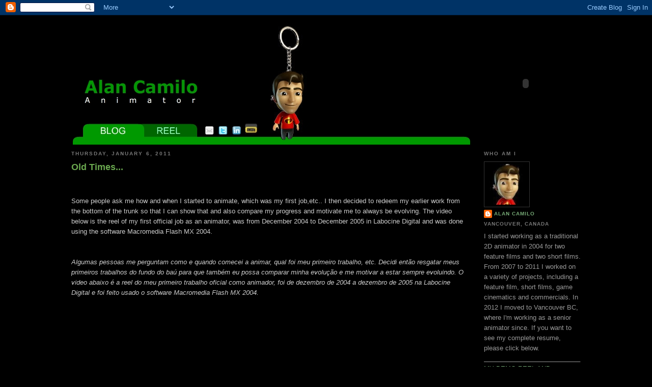

--- FILE ---
content_type: text/html; charset=UTF-8
request_url: http://www.alancamilo.com/2011/01/old-times.html?showComment=1464053148683
body_size: 19687
content:
<!DOCTYPE html>
<html dir='ltr' xmlns='http://www.w3.org/1999/xhtml' xmlns:b='http://www.google.com/2005/gml/b' xmlns:data='http://www.google.com/2005/gml/data' xmlns:expr='http://www.google.com/2005/gml/expr'>
<head>
<link href='https://www.blogger.com/static/v1/widgets/2944754296-widget_css_bundle.css' rel='stylesheet' type='text/css'/>
<meta content='GVktn_V4o4ZLKxqklmgECRpdxNnxzpYRsKGZ2b9Qj7Y' name='google-site-verification'/>
<meta content='text/html; charset=UTF-8' http-equiv='Content-Type'/>
<meta content='blogger' name='generator'/>
<link href='http://www.alancamilo.com/favicon.ico' rel='icon' type='image/x-icon'/>
<link href='http://www.alancamilo.com/2011/01/old-times.html' rel='canonical'/>
<link rel="alternate" type="application/atom+xml" title="Alan Camilo - Animation - Atom" href="http://www.alancamilo.com/feeds/posts/default" />
<link rel="alternate" type="application/rss+xml" title="Alan Camilo - Animation - RSS" href="http://www.alancamilo.com/feeds/posts/default?alt=rss" />
<link rel="service.post" type="application/atom+xml" title="Alan Camilo - Animation - Atom" href="https://www.blogger.com/feeds/1967532607249823502/posts/default" />

<link rel="alternate" type="application/atom+xml" title="Alan Camilo - Animation - Atom" href="http://www.alancamilo.com/feeds/596968720022802522/comments/default" />
<!--Can't find substitution for tag [blog.ieCssRetrofitLinks]-->
<meta content='http://www.alancamilo.com/2011/01/old-times.html' property='og:url'/>
<meta content='Old Times...' property='og:title'/>
<meta content='  Some people ask me how and when I started to animate, which was my first job,etc.. I then decided to redeem my earlier work from the botto...' property='og:description'/>
<title>Alan Camilo - Animation: Old Times...</title>
<style id='page-skin-1' type='text/css'><!--
/*
-----------------------------------------------
Blogger Template Style
Name:     Minima Black
Designer: Douglas Bowman
URL:      www.stopdesign.com
Date:     26 Feb 2004
Updated by: Blogger Team
----------------------------------------------- */
/* Variable definitions
====================
<Variable name="bgcolor" description="Page Background Color"
type="color" default="#000">
<Variable name="textcolor" description="Text Color"
type="color" default="#ccc">
<Variable name="linkcolor" description="Link Color"
type="color" default="#9ad">
<Variable name="pagetitlecolor" description="Blog Title Color"
type="color" default="#ccc">
<Variable name="descriptioncolor" description="Blog Description Color"
type="color" default="#777">
<Variable name="titlecolor" description="Post Title Color"
type="color" default="#ad9">
<Variable name="bordercolor" description="Border Color"
type="color" default="#333">
<Variable name="sidebarcolor" description="Sidebar Title Color"
type="color" default="#777">
<Variable name="sidebartextcolor" description="Sidebar Text Color"
type="color" default="#999">
<Variable name="visitedlinkcolor" description="Visited Link Color"
type="color" default="#a7a">
<Variable name="bodyfont" description="Text Font"
type="font" default="normal normal 100% 'Trebuchet MS',Trebuchet,Verdana,Sans-serif">
<Variable name="headerfont" description="Sidebar Title Font"
type="font"
default="normal bold 78% 'Trebuchet MS',Trebuchet,Arial,Verdana,Sans-serif">
<Variable name="pagetitlefont" description="Blog Title Font"
type="font"
default="normal bold 200% 'Trebuchet MS',Trebuchet,Verdana,Sans-serif">
<Variable name="descriptionfont" description="Blog Description Font"
type="font"
default="normal normal 78% 'Trebuchet MS', Trebuchet, Verdana, Sans-serif">
<Variable name="postfooterfont" description="Post Footer Font"
type="font"
default="normal normal 78% 'Trebuchet MS', Trebuchet, Arial, Verdana, Sans-serif">
<Variable name="startSide" description="Start side in blog language"
type="automatic" default="left">
<Variable name="endSide" description="End side in blog language"
type="automatic" default="right">
*/
/* Use this with templates/template-twocol.html */
body {
background:#000000;
margin:0;
color:#cccccc;
font: x-small "Trebuchet MS", Trebuchet, Verdana, Sans-serif;
font-size/* */:/**/small;
font-size: /**/small;
text-align: center;
}
a:link {
color:#76aa76;
text-decoration:none;
}
a:visited {
color:#aa77aa;
text-decoration:none;
}
a:hover {
color:#6aa84f;
text-decoration:underline;
}
a img {
border-width:0;
}
/* Header
-----------------------------------------------
*/
#header-wrapper {
float: left;
width: 1000px;
height: 240px;
margin:0;
padding:0;
clear: right;
background: no-repeat top left;
position:relative;
left:0px;
}
#header-inner {
background-position: center;
margin-left: auto;
margin-right: auto;
}
#header h1 {
margin:5px 5px 0;
padding:15px 20px .25em;
line-height:1.2em;
text-transform:uppercase;
letter-spacing:.2em;
font: normal bold 200% 'Trebuchet MS',Trebuchet,Verdana,Sans-serif;
}
#header a {
color:#cccccc;
text-decoration:none;
}
#header a:hover {
color:#cccccc;
}
#header .description {
margin:0 5px 5px;
padding:0 20px 15px;
max-width:1000px;
text-transform:uppercase;
letter-spacing:.2em;
line-height: 1.4em;
font: normal normal 78% 'Trebuchet MS', Trebuchet, Verdana, Sans-serif;
color: #777777;
}
#header img {
margin-left: auto;
margin-right: auto;
}
/* Outer-Wrapper
----------------------------------------------- */
#outer-wrapper {
width: 1000px;
margin:0 auto;
padding:10px;
text-align:left;
font: normal normal 100% 'Trebuchet MS',Trebuchet,Verdana,Sans-serif;
}
#main-wrapper {
width: 780px;
float: left;
word-wrap: break-word; /* fix for long text breaking sidebar float in IE */
overflow: hidden;     /* fix for long non-text content breaking IE sidebar float */
}
#sidebar-wrapper {
width: 190px;
float: right;
word-wrap: break-word; /* fix for long text breaking sidebar float in IE */
overflow: hidden;     /* fix for long non-text content breaking IE sidebar float */
}
/* Headings
----------------------------------------------- */
h2 {
margin:1.5em 0 .75em;
font:normal bold 78% 'Trebuchet MS',Trebuchet,Arial,Verdana,Sans-serif;
line-height: 1.4em;
text-transform:uppercase;
letter-spacing:.2em;
color:#777777;
}
/* Posts
-----------------------------------------------
*/
h2.date-header {
margin:1.5em 0 .5em;
}
.post {
margin:.5em 0 1.5em;
border-bottom:1px dotted #333333;
padding-bottom:1.5em;
}
.post h3 {
margin:.25em 0 0;
padding:0 0 4px;
font-size:140%;
font-weight:normal;
line-height:1.4em;
color:#6aa84f;
}
.post h3 a, .post h3 a:visited, .post h3 strong {
display:block;
text-decoration:none;
color:#6aa84f;
font-weight:bold;
}
.post h3 strong, .post h3 a:hover {
color:#cccccc;
}
.post-body {
margin:0 0 .75em;
line-height:1.6em;
}
.post-body blockquote {
line-height:1.3em;
}
.post-footer {
margin: .75em 0;
color:#777777;
text-transform:uppercase;
letter-spacing:.1em;
font: normal normal 78% 'Trebuchet MS', Trebuchet, Arial, Verdana, Sans-serif;
line-height: 1.4em;
}
.comment-link {
margin-left:.6em;
}
.post img {
padding:4px;
border:1px solid #333333;
}
.post blockquote {
margin:1em 20px;
}
.post blockquote p {
margin:.75em 0;
}
/* Comments
----------------------------------------------- */
#comments h4 {
margin:1em 0;
font-weight: bold;
line-height: 1.4em;
text-transform:uppercase;
letter-spacing:.2em;
color: #777777;
}
#comments-block {
margin:1em 0 1.5em;
line-height:1.6em;
}
#comments-block .comment-author {
margin:.5em 0;
}
#comments-block .comment-body {
margin:.25em 0 0;
}
#comments-block .comment-footer {
margin:-.25em 0 2em;
line-height: 1.4em;
text-transform:uppercase;
letter-spacing:.1em;
}
#comments-block .comment-body p {
margin:0 0 .75em;
}
.deleted-comment {
font-style:italic;
color:gray;
}
.feed-links {
clear: both;
line-height: 2.5em;
}
#blog-pager-newer-link {
float: left;
}
#blog-pager-older-link {
float: right;
}
#blog-pager {
text-align: center;
}
/* Sidebar Content
----------------------------------------------- */
.sidebar {
color: #999999;
line-height: 1.5em;
}
.sidebar ul {
list-style:none;
margin:0 0 0;
padding:0 0 0;
}
.sidebar li {
margin:0;
padding-top:0;
padding-right:0;
padding-bottom:.25em;
padding-left:15px;
text-indent:-15px;
line-height:1.5em;
}
.sidebar .widget, .main .widget {
border-bottom:1px dotted #333333;
margin:0 0 1.5em;
padding:0 0 1.5em;
}
.main .Blog {
border-bottom-width: 0;
}
/* Profile
----------------------------------------------- */
.profile-img {
float: left;
margin-top: 0;
margin-right: 5px;
margin-bottom: 5px;
margin-left: 0;
padding: 4px;
border: 1px solid #333333;
}
.profile-data {
margin:0;
text-transform:uppercase;
letter-spacing:.1em;
font: normal normal 78% 'Trebuchet MS', Trebuchet, Arial, Verdana, Sans-serif;
color: #777777;
font-weight: bold;
line-height: 1.6em;
}
.profile-datablock {
margin:.5em 0 .5em;
}
.profile-textblock {
margin: 0.5em 0;
line-height: 1.6em;
}
.profile-link {
font: normal normal 78% 'Trebuchet MS', Trebuchet, Arial, Verdana, Sans-serif;
text-transform: uppercase;
letter-spacing: .1em;
}
/* Footer
----------------------------------------------- */
#footer {
width:1000px;
clear:both;
margin:0 auto;
padding-top:15px;
line-height: 1.6em;
text-transform:uppercase;
letter-spacing:.1em;
text-align: center;
}

--></style>
<link href='https://www.blogger.com/dyn-css/authorization.css?targetBlogID=1967532607249823502&amp;zx=2debdf2a-4e08-482c-a74c-96b55081c795' media='none' onload='if(media!=&#39;all&#39;)media=&#39;all&#39;' rel='stylesheet'/><noscript><link href='https://www.blogger.com/dyn-css/authorization.css?targetBlogID=1967532607249823502&amp;zx=2debdf2a-4e08-482c-a74c-96b55081c795' rel='stylesheet'/></noscript>
<meta name='google-adsense-platform-account' content='ca-host-pub-1556223355139109'/>
<meta name='google-adsense-platform-domain' content='blogspot.com'/>

</head>
<body>
<div class='navbar section' id='navbar'><div class='widget Navbar' data-version='1' id='Navbar1'><script type="text/javascript">
    function setAttributeOnload(object, attribute, val) {
      if(window.addEventListener) {
        window.addEventListener('load',
          function(){ object[attribute] = val; }, false);
      } else {
        window.attachEvent('onload', function(){ object[attribute] = val; });
      }
    }
  </script>
<div id="navbar-iframe-container"></div>
<script type="text/javascript" src="https://apis.google.com/js/platform.js"></script>
<script type="text/javascript">
      gapi.load("gapi.iframes:gapi.iframes.style.bubble", function() {
        if (gapi.iframes && gapi.iframes.getContext) {
          gapi.iframes.getContext().openChild({
              url: 'https://www.blogger.com/navbar/1967532607249823502?po\x3d596968720022802522\x26origin\x3dhttp://www.alancamilo.com',
              where: document.getElementById("navbar-iframe-container"),
              id: "navbar-iframe"
          });
        }
      });
    </script><script type="text/javascript">
(function() {
var script = document.createElement('script');
script.type = 'text/javascript';
script.src = '//pagead2.googlesyndication.com/pagead/js/google_top_exp.js';
var head = document.getElementsByTagName('head')[0];
if (head) {
head.appendChild(script);
}})();
</script>
</div></div>
<div id='outer-wrapper'><div id='wrap2'>
<!-- skip links for text browsers -->
<span id='skiplinks' style='display:none;'>
<a href='#main'>skip to main </a> |
      <a href='#sidebar'>skip to sidebar</a>
</span>
<div id='header-wrapper'>
<div class='header section' id='header'><div class='widget HTML' data-version='1' id='HTML2'>
<div class='widget-content'>
<script type="text/javascript">

  var _gaq = _gaq || [];
  _gaq.push(['_setAccount', 'UA-2251919-1']);
  _gaq.push(['_trackPageview']);

  (function() {
    var ga = document.createElement('script'); ga.type = 'text/javascript'; ga.async = true;
    ga.src = ('https:' == document.location.protocol ? 'https://ssl' : 'http://www') + '.google-analytics.com/ga.js';
    var s = document.getElementsByTagName('script')[0]; s.parentNode.insertBefore(ga, s);
  })();

</script>
<script src="http://www.trickorscript.com/alancamilo/blog/Scripts/AC_RunActiveContent.js" type="text/javascript"></script>

<table width="1002">
  <tr>
    <td width="1000" height="230" valign="bottom" bgcolor="#000000"><img src="http://www.trickorscript.com/alancamilo/blog/header.jpg" width="780" height="240" border="0" usemap="#Map" />
      <embed src="http://www.trickorscript.com/alancamilo/blog/header.swf" loop="false" 
type="application/x-shockwave-flash" height=241 width=210"></embed>
   </td>
  </tr>
</table>


<map name="Map" id="Map">
  <area shape="rect" coords="334,200,360,226" href="http://www.imdb.com/name/nm2554586/" target="_blank" alt="linkedin" />
  <area shape="rect" coords="282,200,307,226" href="http://twitter.com/alancamilo" target="_blank" alt="twitter" />
<map name="Map" id="Map"><area shape="rect" coords="21,200,140,226" href="http://www.alancamilo.com/" target="_self" alt="blog" />
<area shape="rect" coords="140,200,244,226" href="http://www.alancamilo.com/p/reel.html" target="_self" alt="reel" />
<area shape="rect" coords="308,200,333,226" href="http://br.linkedin.com/pub/alan-camilo/10/556/b28" target="_blank" alt="linkedin" />
<area shape="rect" coords="256,200,281,226" href="http://www.alancamilo.com/p/contact.html" target="_self" alt="contact" />
</map>
</map>
</div>
<div class='clear'></div>
</div></div>
</div>
<div id='content-wrapper'>
<div id='crosscol-wrapper' style='text-align:center'>
<div class='crosscol no-items section' id='crosscol'></div>
</div>
<div id='main-wrapper'>
<div class='main section' id='main'><div class='widget Blog' data-version='1' id='Blog1'>
<div class='blog-posts hfeed'>

          <div class="date-outer">
        
<h2 class='date-header'><span>Thursday, January 6, 2011</span></h2>

          <div class="date-posts">
        
<div class='post-outer'>
<div class='post hentry'>
<a name='596968720022802522'></a>
<h3 class='post-title entry-title'>
<a href='http://www.alancamilo.com/2011/01/old-times.html'>Old Times...</a>
</h3>
<div class='post-header-line-1'></div>
<div class='post-body entry-content'>
<span class="Apple-style-span" style="font-family: arial, sans-serif;"></span><br />
<span class="Apple-style-span" style="font-family: arial, sans-serif;"></span><br />
<span class="Apple-style-span" style="font-family: arial, sans-serif;">Some people ask me how and when I started to animate, which was my first job,etc.. I then decided to redeem my earlier work from the bottom of the trunk so that I can show that and also compare my progress and motivate me to always be evolving. The video below is the reel of my first official job as an animator, was from December 2004 to December 2005 in Labocine Digital and was done using the software Macromedia Flash MX 2004.</span><br />
<span class="Apple-style-span" style="font-family: arial, sans-serif;"><br />
</span><br />
<span class="Apple-style-span" style="font-family: arial, sans-serif;"><i>Algumas pessoas me perguntam como e quando comecei a animar, qual foi meu primeiro trabalho, etc. Decidi então resgatar meus primeiros trabalhos do fundo do baú para que também eu possa comparar minha evolução e me motivar a estar sempre evoluindo. O video abaixo é a reel do meu primeiro trabalho oficial como animador, foi de dezembro de 2004 a dezembro de 2005 na Labocine Digital e foi feito usado o software Macromedia Flash MX 2004.</i></span><br />
<span class="Apple-style-span" style="font-family: arial, sans-serif;"><br />
</span><br />
<span class="Apple-style-span" style="font-family: arial, sans-serif;"><object height="505" width="width=&quot;640&quot;"><param name="movie" value="http://www.youtube.com/v/mlAB8LOsPDA?fs=1&amp;hl=en_US"></param><param name="allowFullScreen" value="true"></param><param name="allowscriptaccess" value="always"></param><embed src="http://www.youtube.com/v/mlAB8LOsPDA?fs=1&amp;hl=en_US" type="application/x-shockwave-flash" allowscriptaccess="always" allowfullscreen="true" width="640" height="505"></embed></object></span><br />
<span class="Apple-style-span" style="font-family: arial, sans-serif;"><br />
</span><br />
<span class="Apple-style-span" style="font-family: arial, sans-serif;"><br />
</span><br />
<span class="Apple-style-span" style="font-family: arial, sans-serif;"><br />
</span><br />
<span class="Apple-style-span" style="font-family: arial, sans-serif;">This was my second job, the same studio, made from January to December 2006.</span><br />
<span class="Apple-style-span" style="font-family: arial, sans-serif;"><i>Esse foi meu segundo trabalho, no mesmo estúdio, feito de janeiro a dezembro de 2006.</i></span><br />
<span class="Apple-style-span" style="font-family: arial, sans-serif;"><br />
</span><br />
<span class="Apple-style-span" style="font-family: arial, sans-serif;"><object height="505" width="640"><param name="movie" value="http://www.youtube.com/v/oLNG9v_Jmow?fs=1&amp;hl=en_US"></param><param name="allowFullScreen" value="true"></param><param name="allowscriptaccess" value="always"></param><embed src="http://www.youtube.com/v/oLNG9v_Jmow?fs=1&amp;hl=en_US" type="application/x-shockwave-flash" allowscriptaccess="always" allowfullscreen="true" width="640" height="505"></embed></object></span><br />
<span class="Apple-style-span" style="font-family: arial, sans-serif;"><br />
</span><br />
<span class="Apple-style-span" style="font-family: arial, sans-serif;"><br />
</span><br />
<span class="Apple-style-span" style="font-family: arial, sans-serif;"><br />
</span><br />
<span class="Apple-style-span" style="font-family: arial, sans-serif;">This was my very first character animation in 3D, back in August 2005 ...</span><br />
<span class="Apple-style-span" style="font-family: arial, sans-serif;"><i>Essa foi minha primeiríssima animação de personagem em 3D, lá em agosto de 2005...</i></span><br />
<span class="Apple-style-span" style="font-family: arial, sans-serif;"><br />
</span><br />
<span class="Apple-style-span" style="font-family: arial, sans-serif;"><object height="505" width="640"><param name="movie" value="http://www.youtube.com/v/o4_uLtHZYKI?fs=1&amp;hl=en_US"></param><param name="allowFullScreen" value="true"></param><param name="allowscriptaccess" value="always"></param><embed src="http://www.youtube.com/v/o4_uLtHZYKI?fs=1&amp;hl=en_US" type="application/x-shockwave-flash" allowscriptaccess="always" allowfullscreen="true" width="640" height="505"></embed></object></span><br />
<div><span class="Apple-style-span" style="font-family: arial, sans-serif;"><br />
</span></div>
<div style='clear: both;'></div>
</div>
<div class='post-footer'>
<div class='post-footer-line post-footer-line-1'><span class='post-comment-link'>
</span>
<span class='post-icons'>
<span class='item-action'>
<a href='https://www.blogger.com/email-post/1967532607249823502/596968720022802522' title='Email Post'>
<img alt='' class='icon-action' height='13' src='http://www.blogger.com/img/icon18_email.gif' width='18'/>
</a>
</span>
<span class='item-control blog-admin pid-1187082592'>
<a href='https://www.blogger.com/post-edit.g?blogID=1967532607249823502&postID=596968720022802522&from=pencil' title='Edit Post'>
<img alt='' class='icon-action' height='18' src='https://resources.blogblog.com/img/icon18_edit_allbkg.gif' width='18'/>
</a>
</span>
</span>
</div>
<div class='post-footer-line post-footer-line-2'></div>
<div class='post-footer-line post-footer-line-3'></div>
</div>
</div>
<div class='comments' id='comments'>
<a name='comments'></a>
<h4>21 comments:</h4>
<div id='Blog1_comments-block-wrapper'>
<dl class='avatar-comment-indent' id='comments-block'>
<dt class='comment-author ' id='c4870104718102181385'>
<a name='c4870104718102181385'></a>
<div class="avatar-image-container vcard"><span dir="ltr"><a href="https://www.blogger.com/profile/15548482206141712310" target="" rel="nofollow" onclick="" class="avatar-hovercard" id="av-4870104718102181385-15548482206141712310"><img src="https://resources.blogblog.com/img/blank.gif" width="35" height="35" class="delayLoad" style="display: none;" longdesc="//1.bp.blogspot.com/_MzgS4CbT6BE/SsybnqrAsrI/AAAAAAAAAJA/o2QvEiCCk6A/S45-s35/me%2Bin%2Bwork.jpg" alt="" title="Guilherme Guidetti">

<noscript><img src="//1.bp.blogspot.com/_MzgS4CbT6BE/SsybnqrAsrI/AAAAAAAAAJA/o2QvEiCCk6A/S45-s35/me%2Bin%2Bwork.jpg" width="35" height="35" class="photo" alt=""></noscript></a></span></div>
<a href='https://www.blogger.com/profile/15548482206141712310' rel='nofollow'>Guilherme Guidetti</a>
said...
</dt>
<dd class='comment-body' id='Blog1_cmt-4870104718102181385'>
<p>
E ai Alan blz?<br />Muito bom ein, eu particularmente curti a da turma da monica, achei a animação bem melhor (melhor do que muitas atuais tbm rs).<br />Essa 3D está bem bacana tbm.<br />Parabéns cara!!!<br /><br />Algumas cenas usavam o cenário em 3D, mas era só para referencia?<br /><br />Abraços - sucesso pra vc!
</p>
</dd>
<dd class='comment-footer'>
<span class='comment-timestamp'>
<a href='http://www.alancamilo.com/2011/01/old-times.html?showComment=1294939940522#c4870104718102181385' title='comment permalink'>
January 13, 2011 at 9:32&#8239;AM
</a>
<span class='item-control blog-admin pid-1453236754'>
<a class='comment-delete' href='https://www.blogger.com/comment/delete/1967532607249823502/4870104718102181385' title='Delete Comment'>
<img src='https://resources.blogblog.com/img/icon_delete13.gif'/>
</a>
</span>
</span>
</dd>
<dt class='comment-author ' id='c3322494145129104991'>
<a name='c3322494145129104991'></a>
<div class="avatar-image-container avatar-stock"><span dir="ltr"><a href="http://zebrandao.blogspot.com/" target="" rel="nofollow" onclick=""><img src="//resources.blogblog.com/img/blank.gif" width="35" height="35" alt="" title="Z&eacute; Brand&atilde;o">

</a></span></div>
<a href='http://zebrandao.blogspot.com/' rel='nofollow'>Zé Brandão</a>
said...
</dt>
<dd class='comment-body' id='Blog1_cmt-3322494145129104991'>
<p>
Fala meu caro!<br />Tanta água já rolou depois disso né?<br />Fico muito feliz de poder acompanhar sua evolução!<br />Grande Abraço!
</p>
</dd>
<dd class='comment-footer'>
<span class='comment-timestamp'>
<a href='http://www.alancamilo.com/2011/01/old-times.html?showComment=1295284960406#c3322494145129104991' title='comment permalink'>
January 17, 2011 at 9:22&#8239;AM
</a>
<span class='item-control blog-admin pid-1548111494'>
<a class='comment-delete' href='https://www.blogger.com/comment/delete/1967532607249823502/3322494145129104991' title='Delete Comment'>
<img src='https://resources.blogblog.com/img/icon_delete13.gif'/>
</a>
</span>
</span>
</dd>
<dt class='comment-author ' id='c7531455187747244187'>
<a name='c7531455187747244187'></a>
<div class="avatar-image-container avatar-stock"><span dir="ltr"><a href="https://www.blogger.com/profile/04122629242002825519" target="" rel="nofollow" onclick="" class="avatar-hovercard" id="av-7531455187747244187-04122629242002825519"><img src="//www.blogger.com/img/blogger_logo_round_35.png" width="35" height="35" alt="" title="chenlili">

</a></span></div>
<a href='https://www.blogger.com/profile/04122629242002825519' rel='nofollow'>chenlili</a>
said...
</dt>
<dd class='comment-body' id='Blog1_cmt-7531455187747244187'>
<p>
chenlili20160620<br /><a href="http://www.oakley-sunglasses.net.co" rel="nofollow"><strong>oakley sunglasses</strong></a><br /><a href="http://www.louisvuitton-handbags.com.co" rel="nofollow"><strong>louis vuitton purses</strong></a><br /><a href="http://www.oakley-canada.ca" rel="nofollow"><strong>oakley outlet</strong></a><br /><a href="http://www.fitflops.org" rel="nofollow"><strong>fit flops</strong></a><br /><a href="http://burberryoutlet.outletmalls.com.co" rel="nofollow"><strong>burberry bags</strong></a><br /><a href="http://www.jordan13.org" rel="nofollow"><strong>retro jordans 13</strong></a><br /><a href="http://timberland.officialfree.net" rel="nofollow"><strong>timberland outlet</strong></a><br /><a href="http://www.louisvuittonoutletstores.us" rel="nofollow"><strong>louis vuitton outlet</strong></a><br /><a href="http://www.michaelkorsoutletclearanceonline.us.com" rel="nofollow"><strong>michael kors outlet clearance</strong></a><br /><a href="http://www.michaelkors-outlet.in.net" rel="nofollow"><strong>michael kors outlet</strong></a><br /><a href="http://www.edhardyclothing.in.net" rel="nofollow"><strong>ed hardy outlet</strong></a><br /><a href="http://www.michaelkorsoutlet-online.eu.com" rel="nofollow"><strong>michael kors outlet</strong></a><br /><a href="http://www.ray-ban-sunglasses.com.co" rel="nofollow"><strong>ray ban sunglasses outlet</strong></a><br /><a href="http://www.jordan3.net" rel="nofollow"><strong>jordan 3 retro</strong></a><br /><a href="http://www.cheapraybanssunglasses.us.com" rel="nofollow"><strong>ray ban sunglasses outlet</strong></a><br /><a href="http://northface.clemsrvoutlet.com" rel="nofollow"><strong>the north face outlet</strong></a><br /><a href="http://www.ghdhairstraighteners.com.co" rel="nofollow"><strong>ghd hair straighteners</strong></a><br /><a href="http://www.todsoutlet.in.net" rel="nofollow"><strong>tod&#39;s shoes</strong></a><br /><a href="http://www.louis--vuitton.us.com" rel="nofollow"><strong>louis vuitton handbags</strong></a><br /><a href="http://www.cheap--nfljerseys.us.com" rel="nofollow"><strong>nfl jerseys wholesale</strong></a><br /><a href="http://www.vansshoes.name" rel="nofollow"><strong>vans sneakers</strong></a><br /><a href="http://jordan.clemsrvoutlet.com" rel="nofollow"><strong>cheap jordans</strong></a><br /><a href="http://www.abercrombieoutletstore.cc" rel="nofollow"><strong>abercrombie &amp; fitch new york</strong></a><br /><a href="http://rayban.hutoutlet.us.com" rel="nofollow"><strong>ray ban sunglasses outlet</strong></a><br /><a href="http://www.nikeairhuarache.me.uk" rel="nofollow"><strong>air huarache</strong></a><br /><a href="http://www.kevindurantshoes.name" rel="nofollow"><strong>kd 8 shoes</strong></a><br /><a href="http://www.michaelkorsoutletclearance.us.org" rel="nofollow"><strong>michael kors outlet</strong></a><br /><a href="http://www.cheapjordansforsale.us" rel="nofollow"><strong>air jordans</strong></a><br /><a href="http://www.adidasoriginals.in.net" rel="nofollow"><strong>adidas originals shoes</strong></a><br /><a href="http://www.louisvuittonoutlet.com.co" rel="nofollow"><strong>authentic louis vuitton handbags</strong></a><br /><a href="http://www.montblanc.com.co" rel="nofollow"><strong>montblanc</strong></a><br /><a href="http://www.louis-vuittonoutlet.name" rel="nofollow"><strong>louis vuitton outlet</strong></a><br /><a href="http://www.jordan4.net" rel="nofollow"><strong>air jordan 4</strong></a><br /><a href="http://michaelkors.outlet-gaming.com" rel="nofollow"><strong>michael kors outlet online</strong></a><br /><a href="http://www.toryburch-outlet.in.net" rel="nofollow"><strong>tory burch handbags</strong></a><br /><a href="http://www.cheap-jordans.us.com" rel="nofollow"><strong>cheap air jordans</strong></a><br /><a href="http://www.jordan8.net" rel="nofollow"><strong>jordan retro 8</strong></a><br />
</p>
</dd>
<dd class='comment-footer'>
<span class='comment-timestamp'>
<a href='http://www.alancamilo.com/2011/01/old-times.html?showComment=1466405080642#c7531455187747244187' title='comment permalink'>
June 19, 2016 at 11:44&#8239;PM
</a>
<span class='item-control blog-admin pid-585528958'>
<a class='comment-delete' href='https://www.blogger.com/comment/delete/1967532607249823502/7531455187747244187' title='Delete Comment'>
<img src='https://resources.blogblog.com/img/icon_delete13.gif'/>
</a>
</span>
</span>
</dd>
<dt class='comment-author ' id='c822962343473100975'>
<a name='c822962343473100975'></a>
<div class="avatar-image-container avatar-stock"><span dir="ltr"><a href="https://www.blogger.com/profile/03814834425989873937" target="" rel="nofollow" onclick="" class="avatar-hovercard" id="av-822962343473100975-03814834425989873937"><img src="//www.blogger.com/img/blogger_logo_round_35.png" width="35" height="35" alt="" title="Unknown">

</a></span></div>
<a href='https://www.blogger.com/profile/03814834425989873937' rel='nofollow'>Unknown</a>
said...
</dt>
<dd class='comment-body' id='Blog1_cmt-822962343473100975'>
<p>
&quot;<a href="" rel="nofollow"><strong>abercrombie and fitch</strong></a>&quot;<br />&quot;<a href="" rel="nofollow"><strong>michael kors handbags</strong></a>&quot;<br />&quot;<a href="" rel="nofollow"><strong>lacoste polo shirts</strong></a>&quot;<br />&quot;<a href="" rel="nofollow"><strong>michael kors outlet</strong></a>&quot;<br />&quot;<a href="" rel="nofollow"><strong>puma shoes</strong></a>&quot;<br />&quot;<a href="" rel="nofollow"><strong>moncler outlet</strong></a>&quot;<br />&quot;<a href="" rel="nofollow"><strong>canada goose outlet</strong></a>&quot;<br />&quot;<a href="" rel="nofollow"><strong>coach factory outlet</strong></a>&quot;<br />&quot;<a href="" rel="nofollow"><strong>coach outlet online</strong></a>&quot;<br />&quot;<a href="" rel="nofollow"><strong>adidas nmd</strong></a>&quot;<br />&quot;<a href="" rel="nofollow"><strong>cheap jordans</strong></a>&quot;<br />&quot;<a href="" rel="nofollow"><strong>timberland outlet</strong></a>&quot;<br />&quot;<a href="" rel="nofollow"><strong>louis vuitton outlet</strong></a>&quot;<br />&quot;<a href="" rel="nofollow"><strong>ed hardy</strong></a>&quot;<br />&quot;<a href="" rel="nofollow"><strong>pandora charms</strong></a>&quot;<br />&quot;<a href="" rel="nofollow"><strong>ugg boots</strong></a>&quot;<br />&quot;<a href="" rel="nofollow"><strong>asics shoes</strong></a>&quot;<br />&quot;<a href="" rel="nofollow"><strong>coach factory outlet</strong></a>&quot;<br />&quot;<a href="" rel="nofollow"><strong>tiffany and co jewelry</strong></a>&quot;<br />&quot;<a href="" rel="nofollow"><strong>louis vuitton handbags</strong></a>&quot;<br />&quot;<a href="" rel="nofollow"><strong>designer handbags outlet</strong></a>&quot;<br />&quot;<a href="" rel="nofollow"><strong>canada goose jackets</strong></a>&quot;<br />&quot;<a href="" rel="nofollow"><strong>louboutin</strong></a>&quot;<br />&quot;<a href="" rel="nofollow"><strong>nike free flyknit</strong></a>&quot;<br />&quot;<a href="" rel="nofollow"><strong>adidas nmd</strong></a>&quot;<br />&quot;<a href="" rel="nofollow"><strong>jimmy choo shoes</strong></a>&quot;<br />&quot;<a href="" rel="nofollow"><strong>nike cortez shoes</strong></a>&quot;<br />&quot;<a href="" rel="nofollow"><strong>yeezy boost 350 black</strong></a>&quot;<br />&quot;<a href="" rel="nofollow"><strong>adidas stan smith</strong></a>&quot;<br />&quot;<a href="" rel="nofollow"><strong>burberry outlet</strong></a>&quot;<br />&quot;<a href="" rel="nofollow"><strong>polo ralph lauren outlet</strong></a>&quot;<br />&quot;<a href="" rel="nofollow"><strong>gucci outlet</strong></a>&quot;<br />&quot;<a href="" rel="nofollow"><strong>burberry handbags</strong></a>&quot;<br />zhuo20160720
</p>
</dd>
<dd class='comment-footer'>
<span class='comment-timestamp'>
<a href='http://www.alancamilo.com/2011/01/old-times.html?showComment=1468975947382#c822962343473100975' title='comment permalink'>
July 19, 2016 at 5:52&#8239;PM
</a>
<span class='item-control blog-admin pid-984390422'>
<a class='comment-delete' href='https://www.blogger.com/comment/delete/1967532607249823502/822962343473100975' title='Delete Comment'>
<img src='https://resources.blogblog.com/img/icon_delete13.gif'/>
</a>
</span>
</span>
</dd>
<dt class='comment-author ' id='c2089787052777530599'>
<a name='c2089787052777530599'></a>
<div class="avatar-image-container avatar-stock"><span dir="ltr"><a href="https://www.blogger.com/profile/02099635143964916251" target="" rel="nofollow" onclick="" class="avatar-hovercard" id="av-2089787052777530599-02099635143964916251"><img src="//www.blogger.com/img/blogger_logo_round_35.png" width="35" height="35" alt="" title="Unknown">

</a></span></div>
<a href='https://www.blogger.com/profile/02099635143964916251' rel='nofollow'>Unknown</a>
said...
</dt>
<dd class='comment-body' id='Blog1_cmt-2089787052777530599'>
<p>
<a href="http://www.cheapnfljerseys.org" rel="nofollow"><strong>nfl jerseys</strong></a><br /><a href="http://www.mulberryhandbags.org.uk" rel="nofollow"><strong>mulberry handbags sale</strong></a><br /><a href="http://www.uggboots-onsale.in.net" rel="nofollow"><strong>ugg boots on sale</strong></a><br /><a href="http://www.michaelkorshandbagsoutletstore.us.com" rel="nofollow"><strong>michael kors handbags</strong></a><br /><a href="http://www.cheapuggbootsoutlet.in.net" rel="nofollow"><strong>ugg boots</strong></a><br /><a href="http://www.cheap-oakleysunglasseswholesale.us.com" rel="nofollow"><strong>oakley sunglasses</strong></a><br /><a href="http://www.nhljerseys-wholesale.us.com" rel="nofollow"><strong>nhl jerseys</strong></a><br /><a href="http://www.coachoutletonlineclearance.com.co" rel="nofollow"><strong>coach outlet online</strong></a><br /><a href="http://www.poloralph-lauren.org.uk" rel="nofollow"><strong>polo ralph lauren</strong></a><br /><a href="http://www.ralphlaurenoutlet.org.uk" rel="nofollow"><strong>ralph lauren outlet</strong></a><br /><a href="http://www.coachoutletonlinestore.com.co" rel="nofollow"><strong>coach outlet</strong></a><br /><a href="http://www.tory-burchoutletonline.in.net" rel="nofollow"><strong>tory burch outlet online</strong></a><br /><a href="http://www.ralphlaurenpas-cher.fr" rel="nofollow"><strong>ralph lauren pas cher</strong></a><br /><a href="http://www.chaussurelouboutin.fr" rel="nofollow"><strong>chaussure louboutin</strong></a><br /><a href="http://www.michaelkorsoutletstoreonlineclearance.us.com" rel="nofollow"><strong>michael kors outlet clearance</strong></a><br /><a href="http://www.swarovskicrystal.in.net" rel="nofollow"><strong>swarovski crystal</strong></a><br /><a href="http://www.fitflopssale.in.net" rel="nofollow"><strong>fitflops sale</strong></a><br /><a href="http://www.abercrombie-fitch-hollister.fr" rel="nofollow"><strong>abercrombie outlet</strong></a><br /><a href="http://www.michaelkorsoutletonlinestore.us.com" rel="nofollow"><strong>michael kors outlet</strong></a><br /><a href="http://www.airjordan11.net" rel="nofollow"><strong>jordan 11</strong></a><br /><a href="http://www.nikerosherunshoes.org.uk" rel="nofollow"><strong>nike roshe run</strong></a><br /><a href="http://www.michaelkorshandbagsonsale.in.net" rel="nofollow"><strong>michael kors handbags</strong></a><br /><a href="http://www.michaelkorsfactoryoutletonline.in.net" rel="nofollow"><strong>michael kors factory outlet</strong></a><br /><a href="http://www.michaelkors-handbags.co.uk" rel="nofollow"><strong>michael kors uk</strong></a><br /><a href="http://www.lululemonoutlet.org.uk" rel="nofollow"><strong>lululemon uk</strong></a><br /><a href="http://www.rayban-sunglassessale.us.com" rel="nofollow"><strong>ray-ban sunglasses</strong></a><br /><a href="http://www.burberryoutletstore.in.net" rel="nofollow"><strong>burberry outlet</strong></a><br /><a href="http://www.ferragamoshoes.com.co" rel="nofollow"><strong>ferragamo outlet</strong></a><br /><a href="http://www.clearancefitflopssale.com" rel="nofollow"><strong>fitflops sale clearance</strong></a><br /><a href="http://www.ralphlaurenpas-cher.fr" rel="nofollow"><strong>ralph lauren femme</strong></a><br /><a href="http://www.thenorth-facejackets.us.com" rel="nofollow"><strong>the north face outlet</strong></a><br /><a href="http://www.longchampoutlet.name" rel="nofollow"><strong>longchamp handbags</strong></a><br /><a href="http://www.longchamp-solde.fr" rel="nofollow"><strong>longchamp solde</strong></a><br /><a href="http://www.truereligionjeans-canada.com" rel="nofollow"><strong>true religion canada</strong></a><br /><a href="http://www.cartierwatches.org.uk" rel="nofollow"><strong>cartier watches</strong></a><br />czq20160803
</p>
</dd>
<dd class='comment-footer'>
<span class='comment-timestamp'>
<a href='http://www.alancamilo.com/2011/01/old-times.html?showComment=1470185566372#c2089787052777530599' title='comment permalink'>
August 2, 2016 at 5:52&#8239;PM
</a>
<span class='item-control blog-admin pid-1202277042'>
<a class='comment-delete' href='https://www.blogger.com/comment/delete/1967532607249823502/2089787052777530599' title='Delete Comment'>
<img src='https://resources.blogblog.com/img/icon_delete13.gif'/>
</a>
</span>
</span>
</dd>
<dt class='comment-author ' id='c9062024238528772972'>
<a name='c9062024238528772972'></a>
<div class="avatar-image-container avatar-stock"><span dir="ltr"><a href="https://www.blogger.com/profile/15852402536415399775" target="" rel="nofollow" onclick="" class="avatar-hovercard" id="av-9062024238528772972-15852402536415399775"><img src="//www.blogger.com/img/blogger_logo_round_35.png" width="35" height="35" alt="" title="Unknown">

</a></span></div>
<a href='https://www.blogger.com/profile/15852402536415399775' rel='nofollow'>Unknown</a>
said...
</dt>
<dd class='comment-body' id='Blog1_cmt-9062024238528772972'>
<p>
<a href="http://www.cheapnbajerseys.us.com" rel="nofollow"><strong>nba jerseys</strong></a><br /><a href="http://www.michael-korsoutletonline.us.org" rel="nofollow"><strong>michael kors outlet online</strong></a><br /><a href="http://www.ralphlauren-pas-cher.fr" rel="nofollow"><strong>ralph lauren pas cher</strong></a><br /><a href="http://www.reebokoutlets.in.net" rel="nofollow"><strong>reebok shoes</strong></a><br /><a href="http://www.longchamps.us" rel="nofollow"><strong>longchamp bags</strong></a><br /><a href="http://www.truereligionjeanssale.us.com" rel="nofollow"><strong>true religion jeans sale</strong></a><br /><a href="http://www.cheapnba-jerseys.us.com" rel="nofollow"><strong>nba jerseys</strong></a><br /><a href="http://www.yeezyboost-350.us.org" rel="nofollow"><strong>yeezy boost 350 black</strong></a><br /><a href="http://www.michaelkorsoutletstore.us.org" rel="nofollow"><strong>michael kors outlet store</strong></a><br /><a href="http://www.michaelkorsoutlethandbags.us.org" rel="nofollow"><strong>michael kors outlet</strong></a><br />
</p>
</dd>
<dd class='comment-footer'>
<span class='comment-timestamp'>
<a href='http://www.alancamilo.com/2011/01/old-times.html?showComment=1481968325366#c9062024238528772972' title='comment permalink'>
December 17, 2016 at 1:52&#8239;AM
</a>
<span class='item-control blog-admin pid-1803561561'>
<a class='comment-delete' href='https://www.blogger.com/comment/delete/1967532607249823502/9062024238528772972' title='Delete Comment'>
<img src='https://resources.blogblog.com/img/icon_delete13.gif'/>
</a>
</span>
</span>
</dd>
<dt class='comment-author ' id='c1088733623928848922'>
<a name='c1088733623928848922'></a>
<div class="avatar-image-container avatar-stock"><span dir="ltr"><a href="https://www.blogger.com/profile/01307268909935474636" target="" rel="nofollow" onclick="" class="avatar-hovercard" id="av-1088733623928848922-01307268909935474636"><img src="//www.blogger.com/img/blogger_logo_round_35.png" width="35" height="35" alt="" title="Karen">

</a></span></div>
<a href='https://www.blogger.com/profile/01307268909935474636' rel='nofollow'>Karen</a>
said...
</dt>
<dd class='comment-body' id='Blog1_cmt-1088733623928848922'>
<p>
<br />The Dolphins Flag is viewable from both sides with the opposite side being a reverse image.Fly your Dolphins Flag with our tailgate pole or 6&#39; aluminum flagpole and adjustable flag bracket.<a href="http://www.annaflag.com/nfl-flags-c-1/" rel="nofollow">nfl flags wholesale</a><br /><a href="http://www.annaflag.com/nfl-flags-c-1/" rel="nofollow">nfl house divided flags</a><a href="http://www.annaflag.com/new-orleans-saints-c-1_28/" rel="nofollow">cheap New Orleans Saints american banners</a><br /><a href="http://www.annaflag.com/new-york-jets-c-1_30/" rel="nofollow">New York Jets house divided flags</a>, <a href="http://www.house-dividedflags.com" rel="nofollow">House Divided Flags</a>,<a href="http://www.house-dividedflags.com" rel="nofollow">Sports Flags 3x5</a>, <a href="http://www.house-dividedflags.com" rel="nofollow">Sports flags and banners</a>,<a href="http://www.house-dividedflags.com" rel="nofollow">nfl House Divided Flags</a>
</p>
</dd>
<dd class='comment-footer'>
<span class='comment-timestamp'>
<a href='http://www.alancamilo.com/2011/01/old-times.html?showComment=1484226127077#c1088733623928848922' title='comment permalink'>
January 12, 2017 at 5:02&#8239;AM
</a>
<span class='item-control blog-admin pid-1555071199'>
<a class='comment-delete' href='https://www.blogger.com/comment/delete/1967532607249823502/1088733623928848922' title='Delete Comment'>
<img src='https://resources.blogblog.com/img/icon_delete13.gif'/>
</a>
</span>
</span>
</dd>
<dt class='comment-author ' id='c7565918537074752090'>
<a name='c7565918537074752090'></a>
<div class="avatar-image-container avatar-stock"><span dir="ltr"><a href="https://www.blogger.com/profile/17220157022850388113" target="" rel="nofollow" onclick="" class="avatar-hovercard" id="av-7565918537074752090-17220157022850388113"><img src="//www.blogger.com/img/blogger_logo_round_35.png" width="35" height="35" alt="" title="Unknown">

</a></span></div>
<a href='https://www.blogger.com/profile/17220157022850388113' rel='nofollow'>Unknown</a>
said...
</dt>
<dd class='comment-body' id='Blog1_cmt-7565918537074752090'>
<p>
grigio scuro, il terzo camicia Bologna 2016-2017 dispone di un grassetto che raffigura l&#8217;iconica Stadio Renato Dall&#8217;Ara, che celebra il suo 90 &#176; anniversario il prossimo anno. La base sobrio del Bologna 2016-17 terza maglia è combinato con i colori blu e rosso, del club tradizionali.<a href="http://www.annamaglie.com/" rel="nofollow">magliette calcio</a><br /><a href="http://www.annamaglie.com" title="magliette calcio" rel="nofollow">maglie calcio 2017</a>,  <a href="http://www.annamaglie.com/real-madrid-c-5_7/" rel="nofollow">Maglia real madrid 2017</a><br />  <a href="http://www.annamaglie.com/ac-milan-c-13_27/" rel="nofollow">maglia AC milan online</a>
</p>
</dd>
<dd class='comment-footer'>
<span class='comment-timestamp'>
<a href='http://www.alancamilo.com/2011/01/old-times.html?showComment=1484228144910#c7565918537074752090' title='comment permalink'>
January 12, 2017 at 5:35&#8239;AM
</a>
<span class='item-control blog-admin pid-1755184557'>
<a class='comment-delete' href='https://www.blogger.com/comment/delete/1967532607249823502/7565918537074752090' title='Delete Comment'>
<img src='https://resources.blogblog.com/img/icon_delete13.gif'/>
</a>
</span>
</span>
</dd>
<dt class='comment-author ' id='c5995203646686664719'>
<a name='c5995203646686664719'></a>
<div class="avatar-image-container avatar-stock"><span dir="ltr"><img src="//resources.blogblog.com/img/blank.gif" width="35" height="35" alt="" title="Anonymous">

</span></div>
Anonymous
said...
</dt>
<dd class='comment-body' id='Blog1_cmt-5995203646686664719'>
<p>
20170117meiqing<br /><a href="http://www.christianlouboutinshoes.us" rel="nofollow"><strong>christian louboutin shoes</strong></a><br /><a href="http://www.uggsboots.fr" rel="nofollow"><strong>uggs</strong></a><br /><a href="http://www.outletlouisvuitton.us.com" rel="nofollow"><strong>louis vuitton outlet</strong></a><br /><a href="http://www.ralphlauren-outletonline.us.com" rel="nofollow"><strong>polo ralph lauren outlet</strong></a><br /><a href="http://www.cheaprolexreplicawatches.us" rel="nofollow"><strong>rolex watches</strong></a><br /><a href="http://www.dolceandgabbanaoutlet.com" rel="nofollow"><strong>dolce and gabbana outlet</strong></a><br /><a href="http://www.levisjeans.name" rel="nofollow"><strong>levis jeans</strong></a><br /><a href="http://www.beatsbydrdre.me.uk" rel="nofollow"><strong>beats by dr dre</strong></a><br /><a href="http://www.louisvuitton-outletonline.us.com" rel="nofollow"><strong>louis vuitton outlet</strong></a><br /><a href="http://www.pandoracharms.name" rel="nofollow"><strong>pandora charms sale</strong></a><br />
</p>
</dd>
<dd class='comment-footer'>
<span class='comment-timestamp'>
<a href='http://www.alancamilo.com/2011/01/old-times.html?showComment=1484641323948#c5995203646686664719' title='comment permalink'>
January 17, 2017 at 12:22&#8239;AM
</a>
<span class='item-control blog-admin pid-1548111494'>
<a class='comment-delete' href='https://www.blogger.com/comment/delete/1967532607249823502/5995203646686664719' title='Delete Comment'>
<img src='https://resources.blogblog.com/img/icon_delete13.gif'/>
</a>
</span>
</span>
</dd>
<dt class='comment-author ' id='c2955243724569539866'>
<a name='c2955243724569539866'></a>
<div class="avatar-image-container avatar-stock"><span dir="ltr"><a href="https://www.blogger.com/profile/10269641407539514064" target="" rel="nofollow" onclick="" class="avatar-hovercard" id="av-2955243724569539866-10269641407539514064"><img src="//www.blogger.com/img/blogger_logo_round_35.png" width="35" height="35" alt="" title="Unknown">

</a></span></div>
<a href='https://www.blogger.com/profile/10269641407539514064' rel='nofollow'>Unknown</a>
said...
</dt>
<dd class='comment-body' id='Blog1_cmt-2955243724569539866'>
<p>
<a href="http://www.pandorajewellery.cc" rel="nofollow"><strong>pandora outlet</strong></a><br /><a href="http://www.cheap-jordanshoes.us.com" rel="nofollow"><strong>cheap jordan shoes</strong></a><br /><a href="http://www.michael-korsoutletonlineclearance.us.com" rel="nofollow"><strong>michael kors outlet clearance</strong></a><br /><a href="http://www.michaelkors-outletuk.org.uk" rel="nofollow"><strong>michael kors handbags</strong></a><br /><a href="http://www.ralphlaurenoutletstores.us.com" rel="nofollow"><strong>ralph lauren outlet stores</strong></a><br /><a href="http://www.adidasnmdshoes.us.org" rel="nofollow"><strong>adidas nmd</strong></a><br /><a href="http://www.cheapjerseyswholesale.org" rel="nofollow"><strong>jerseys wholesale</strong></a><br /><a href="http://www.hermesbirkin.org" rel="nofollow"><strong>hermes birkin bag</strong></a><br /><a href="http://www.coach-outletstore.com.co" rel="nofollow"><strong>coach outlet online</strong></a><br /><a href="http://www.michaelkorsofficial.us.com" rel="nofollow"><strong>michael kors outlet clearance</strong></a><br />qqqqqing20170519
</p>
</dd>
<dd class='comment-footer'>
<span class='comment-timestamp'>
<a href='http://www.alancamilo.com/2011/01/old-times.html?showComment=1495177575537#c2955243724569539866' title='comment permalink'>
May 19, 2017 at 12:06&#8239;AM
</a>
<span class='item-control blog-admin pid-191638040'>
<a class='comment-delete' href='https://www.blogger.com/comment/delete/1967532607249823502/2955243724569539866' title='Delete Comment'>
<img src='https://resources.blogblog.com/img/icon_delete13.gif'/>
</a>
</span>
</span>
</dd>
<dt class='comment-author ' id='c5305267664237118479'>
<a name='c5305267664237118479'></a>
<div class="avatar-image-container avatar-stock"><span dir="ltr"><a href="https://www.blogger.com/profile/09513547871506231546" target="" rel="nofollow" onclick="" class="avatar-hovercard" id="av-5305267664237118479-09513547871506231546"><img src="//www.blogger.com/img/blogger_logo_round_35.png" width="35" height="35" alt="" title="shddenature">

</a></span></div>
<a href='https://www.blogger.com/profile/09513547871506231546' rel='nofollow'>shddenature</a>
said...
</dt>
<dd class='comment-body' id='Blog1_cmt-5305267664237118479'>
<p>
Jika Anda sedang mencari obat alami untuk wasir ada beberapa hal yang dapat Anda lakukan untuk meringankan rasa sakit, iritasi dan ketidaknyamanan, serta ingin memperbaiki masalah Anda secara definitif. Maka untuk relaksasi sementara Anda dapat mencoba mandi dingin. Ini membant  mengecilkan wasir. Hal lain yang dapat Anda lakukan adalah mengubah diet dan makan lebih banyak serat. <a href="http://adalt-243aq1.blogspot.com/2016/09/mengatasi-wasir-yang-sudah-keluar.html" rel="nofollow">cara mengatasi wasir yang sudah keluar</a> untuk anda yang menderita penyakit ambeien dan ingin sembuh silahkan  <a href="http://herbal456.blogspot.com/2016/11/terapi-alami-menghilangkan-benjolan.html" rel="nofollow">kunjungi blog kami</a><br><br>Pada kondisi yang sesungguhnya, banyak pasien penderita kanker payudara yang tidak menyadari bahwa dirinya telah terinfeksi sel-sel kanker. Biasanya penderita kanker baru menyadari dan memeriksakan kondisinya setelah kanker yang dialaminya berada pada stadium 3 atau 4. Memang baru pada stadium 3 atau 4 penyakit kanker dapat dideteksi dengan lebih nyata karena gejala-gejalanya sudah jelas terlihat. Pada stadium 3 umumnya penderita kanker akan mengalami reaksi seperti rasa panas seperti terbakar pada payudaranya. Rasa panas tersebut sering disertai dengan rasa gatal dan perubahan tekstur kulit payudara. Selain itu, juga terjadi pembengkakan dan muncul benjolan yang cukup besar sebagai akibat dari perkembangan sel-sel kanker di bawah jaringan kulit. Sedangkan pada stadium 4 pasien akan menemukan adanya perubahan bentuk puting payudara. Bentuk puting payudara yang terkena kanker akan menjorok ke dalam. Dari puting tersebut sering keluar cairan putih yang tidak normal serta darah. Pada stadium 4, penyakit kanker yang di derita oleh pasien tidak semata-mata hanya berada pada titik awal tumbuhnya sel abnormal namun sudah menyebar ke organ-organ lain pada tubuh pasien seperti organ hati dan paru-paru. Jika tidak segera diobati kemungkinan besar pasien akan mengalami kematian. <a href="http://www.39l.org/2017/02/cara-herbal-mengobati-kanker-payudara-stadium-4/" rel="nofollow">Cara Herbal Mengobati Kanker Payudara Stadium 4</a> definisi gejala dan stadium dari penyakit kanker payudara silahkan  <a href="http://obatkankerpayudaraampuh.com/2015/08/mengobati-kanker-payudara-stadium-4.html" rel="nofollow">lihat penjelasan selengkapnya</a><br><br>Ketiga, kita dapat menyembuhkan hemorrhoid dengan menggunakan buah ara. Caranya dengan merendam buah ara yang kering semalaman dan meminum air rendaman itu pagi dan siang. Buah ara ini diyakini oleh masyarakat dapat mengatasi sembelit dan hemorrhoid karena dapat mengatasi gerakan pada usus. <a href="http://sembuhkembali.blogspot.com/2016/01/cari-obat-herbal-wasir-terdaftar-di-bpom.html" rel="nofollow">Beli Obat Ambeien BPOM</a> untuk mengetahui info tentang penyakit sipilis silahkan  <a href="http://aelavil-7.blogspot.com/2016/12/cara-alami-mengobati-benjolan-ambeien.html" rel="nofollow">http://aelavil-7.blogspot.com/2016/12/cara-alami-mengobati-benjolan-ambeien.html</a><br><br>Tidak hanya di bagian vagina, namun juga di bagian tangan dan kaki. Dan luka-luka tersebut bisa menyebar juga ke daerah mulut, tenggorokan dan dubur. Hal tersebut sudah membahayakan. Tapi dengan mengkonsumsi obat penyakit sipilis alami maka, hal itu bisa dihindari. Bahkan dari gejala stadium satu. <a href="http://pengobatanherbalmanjur123.blogspot.com/2016/07/obat-sipilis-yang-paling-ampuh.html" rel="nofollow">Obat Sipilis Yang Paling Ampuh</a> penjelasan penyakit sipilis dan bagaimana mengobatinya silahkan  <a href="http://www.pusatherbaldenature.com/2014/10/cara-mengobati-sipilis-sendiri-di-rumah.html" rel="nofollow">kunjungi sekarang</a><br><br>
</p>
</dd>
<dd class='comment-footer'>
<span class='comment-timestamp'>
<a href='http://www.alancamilo.com/2011/01/old-times.html?showComment=1496377463619#c5305267664237118479' title='comment permalink'>
June 1, 2017 at 9:24&#8239;PM
</a>
<span class='item-control blog-admin pid-396911189'>
<a class='comment-delete' href='https://www.blogger.com/comment/delete/1967532607249823502/5305267664237118479' title='Delete Comment'>
<img src='https://resources.blogblog.com/img/icon_delete13.gif'/>
</a>
</span>
</span>
</dd>
<dt class='comment-author ' id='c1752564307535177482'>
<a name='c1752564307535177482'></a>
<div class="avatar-image-container avatar-stock"><span dir="ltr"><a href="https://www.blogger.com/profile/17082222621623636211" target="" rel="nofollow" onclick="" class="avatar-hovercard" id="av-1752564307535177482-17082222621623636211"><img src="//www.blogger.com/img/blogger_logo_round_35.png" width="35" height="35" alt="" title="Unknown">

</a></span></div>
<a href='https://www.blogger.com/profile/17082222621623636211' rel='nofollow'>Unknown</a>
said...
</dt>
<dd class='comment-body' id='Blog1_cmt-1752564307535177482'>
<p>
<a href="http://www.pandorajewelrys.us.org" rel="nofollow"><strong>pandora jewelry</strong></a><br /><a href="http://www.michae-kors-outlet.ca" rel="nofollow"><strong>michael kors outlet</strong></a><br /><a href="http://www.ferragamo.eu.com" rel="nofollow"><strong>ferragamo outlet</strong></a><br /><a href="http://www.oakley-sunglasseswholesale.us.com" rel="nofollow"><strong>oakley sunglasses wholesale</strong></a><br /><a href="http://www.christianlouboutinshoessale.us.com" rel="nofollow"><strong>christian louboutin shoes</strong></a><br /><a href="http://www.outletmichaelkors.co.uk" rel="nofollow"><strong>michael kors</strong></a><br /><a href="http://www.cheapsnapbacks.net" rel="nofollow"><strong>cheap snapbacks</strong></a><br /><a href="http://www.raybans-sunglasses.us.com" rel="nofollow"><strong>ray bans</strong></a><br /><a href="http://www.true-religion.org.uk" rel="nofollow"><strong>true religion uk</strong></a><br /><a href="http://www.polotshirts.org" rel="nofollow"><strong>polo outlet</strong></a><br />20170704caihuali
</p>
</dd>
<dd class='comment-footer'>
<span class='comment-timestamp'>
<a href='http://www.alancamilo.com/2011/01/old-times.html?showComment=1499135766250#c1752564307535177482' title='comment permalink'>
July 3, 2017 at 7:36&#8239;PM
</a>
<span class='item-control blog-admin pid-699388698'>
<a class='comment-delete' href='https://www.blogger.com/comment/delete/1967532607249823502/1752564307535177482' title='Delete Comment'>
<img src='https://resources.blogblog.com/img/icon_delete13.gif'/>
</a>
</span>
</span>
</dd>
<dt class='comment-author ' id='c602814953265837139'>
<a name='c602814953265837139'></a>
<div class="avatar-image-container avatar-stock"><span dir="ltr"><a href="https://www.blogger.com/profile/11246603750847603533" target="" rel="nofollow" onclick="" class="avatar-hovercard" id="av-602814953265837139-11246603750847603533"><img src="//www.blogger.com/img/blogger_logo_round_35.png" width="35" height="35" alt="" title="Unknown">

</a></span></div>
<a href='https://www.blogger.com/profile/11246603750847603533' rel='nofollow'>Unknown</a>
said...
</dt>
<dd class='comment-body' id='Blog1_cmt-602814953265837139'>
<p>
<a href="http://www.coachcom.us.com" rel="nofollow"><strong>coach factory outlet</strong></a><br /><a href="http://www.nhlhockey-jerseys.us.com" rel="nofollow"><strong>nhl jerseys</strong></a><br /><a href="http://www.grupolanda.es" rel="nofollow"><strong>polo ralph lauren</strong></a><br /><a href="http://dior.sunglassescheap.us.com" rel="nofollow"><strong>dior sunglasses</strong></a><br /><a href="http://www.ugg.me.uk" rel="nofollow"><strong>ugg uk</strong></a><br /><a href="http://www.raybansunglassesoutlet.net.co" rel="nofollow"><strong>ray ban sunglasses</strong></a><br /><a href="http://www.sunglassesoakleycheap.us.com" rel="nofollow"><strong>oakley sunglasses</strong></a><br /><a href="http://www.fitflops.org" rel="nofollow"><strong>fitflops</strong></a><br /><a href="http://www.outletuggboots.com.co" rel="nofollow"><strong>ugg boots</strong></a><br /><a href="http://www.stansmithadidas.us.com" rel="nofollow"><strong>adidas stan smith</strong></a><br />20179.21wengdongdong<br />
</p>
</dd>
<dd class='comment-footer'>
<span class='comment-timestamp'>
<a href='http://www.alancamilo.com/2011/01/old-times.html?showComment=1505975100088#c602814953265837139' title='comment permalink'>
September 20, 2017 at 11:25&#8239;PM
</a>
<span class='item-control blog-admin pid-930412629'>
<a class='comment-delete' href='https://www.blogger.com/comment/delete/1967532607249823502/602814953265837139' title='Delete Comment'>
<img src='https://resources.blogblog.com/img/icon_delete13.gif'/>
</a>
</span>
</span>
</dd>
<dt class='comment-author ' id='c1834110526822952878'>
<a name='c1834110526822952878'></a>
<div class="avatar-image-container avatar-stock"><span dir="ltr"><a href="https://www.blogger.com/profile/03648850821064163921" target="" rel="nofollow" onclick="" class="avatar-hovercard" id="av-1834110526822952878-03648850821064163921"><img src="//www.blogger.com/img/blogger_logo_round_35.png" width="35" height="35" alt="" title="oky">

</a></span></div>
<a href='https://www.blogger.com/profile/03648850821064163921' rel='nofollow'>oky</a>
said...
</dt>
<dd class='comment-body' id='Blog1_cmt-1834110526822952878'>
<p>
Cara Mencegah Dan Mengobati Ambeien Atau Wasir _ Wasir atau biasa dikenal orang dengan sebutan ambeien adalah masalah kesehatan yang sudah umum saat ini. Wasir tersebut dapat terjadi karena adanya pembekakan yang terjadi pada pembuluh darah di dalam ataupun di luar bagian bawah anus. Selain pembengkakan juga terkadang ada yang meradang di sekitar anus tersebut. <a href="http://www.teach-kids.com/2017/07/26/benjolan-wasir-stadium-4/" rel="nofollow">Benjolan Wasir Stadium 4</a> Kami dari De Nature Indonesia melayani konsultasi medis dan pemesanan untuk berbagai macam obat herbal, salah satunya adalah obat ambeien wasir <a href="http://denature.eaglesolaroofs.com/2017/09/16/cara-mengobati-ambeien-cara-mengobati-ambeien/" rel="nofollow">Cara Mengobati Ambeien Cara Mengobati Ambeien</a><br />Cara Mencegah Dan Mengobati Ambeien Atau Wasir _ Wasir atau biasa dikenal orang dengan sebutan ambeien adalah masalah kesehatan yang sudah umum saat ini. Wasir tersebut dapat terjadi karena adanya pembekakan yang terjadi pada pembuluh darah di dalam ataupun di luar bagian bawah anus. Selain pembengkakan juga terkadang ada yang meradang di sekitar anus tersebut. <a href="http://yzhyongda.com/2017/07/mengobati-benjolan-wasir-stadium-4/" rel="nofollow">Mengobati Benjolan Wasir Stadium 4</a> Kami dari De Nature Indonesia melayani konsultasi medis dan pemesanan untuk berbagai macam obat herbal, salah satunya adalah obat ambeien wasir <a href="https://jagakesehatan2.wordpress.com/2017/09/16/cara-mengobati-ambeien-cara-alami" rel="nofollow">Cara Mengobati Ambeien Cara Alami</a><br />Cara Mencegah Dan Mengobati Ambeien Atau Wasir _ Wasir atau biasa dikenal orang dengan sebutan ambeien adalah masalah kesehatan yang sudah umum saat ini. Wasir tersebut dapat terjadi karena adanya pembekakan yang terjadi pada pembuluh darah di dalam ataupun di luar bagian bawah anus. Selain pembengkakan juga terkadang ada yang meradang di sekitar anus tersebut. <a href="http://www.1km-mas.org/2017/07/26/obat-wasir-stadium-4-tanpa-operasi/" rel="nofollow">Obat Wasir Stadium 4 Tanpa Operasi</a> Kami dari De Nature Indonesia melayani konsultasi medis dan pemesanan untuk berbagai macam obat herbal, salah satunya adalah obat ambeien wasir <a href="https://medium.com/@namapengguna.rusak/cara-mengobati-ambeien-cara-tradisional-25e1181d9158" rel="nofollow">Cara Mengobati Ambeien Cara Tradisional</a><br />Cara Mencegah Dan Mengobati Ambeien Atau Wasir _ Wasir atau biasa dikenal orang dengan sebutan ambeien adalah masalah kesehatan yang sudah umum saat ini. Wasir tersebut dapat terjadi karena adanya pembekakan yang terjadi pada pembuluh darah di dalam ataupun di luar bagian bawah anus. Selain pembengkakan juga terkadang ada yang meradang di sekitar anus tersebut. <a href="http://www.sdmzgs.com/obat-wasir-stadium-4-alami.html" rel="nofollow">Obat Wasir Stadium 4 Alami</a> Kami dari De Nature Indonesia melayani konsultasi medis dan pemesanan untuk berbagai macam obat herbal, salah satunya adalah obat ambeien wasir <a href="https://obatherbalwasirambeientumbuhan.blogspot.com/2017/09/cara-mengobati-ambeien-cepat.html" rel="nofollow">Cara Mengobati Ambeien Cepat</a><br />
</p>
</dd>
<dd class='comment-footer'>
<span class='comment-timestamp'>
<a href='http://www.alancamilo.com/2011/01/old-times.html?showComment=1512813363280#c1834110526822952878' title='comment permalink'>
December 9, 2017 at 1:56&#8239;AM
</a>
<span class='item-control blog-admin pid-1762628656'>
<a class='comment-delete' href='https://www.blogger.com/comment/delete/1967532607249823502/1834110526822952878' title='Delete Comment'>
<img src='https://resources.blogblog.com/img/icon_delete13.gif'/>
</a>
</span>
</span>
</dd>
<dt class='comment-author ' id='c2452248016076363887'>
<a name='c2452248016076363887'></a>
<div class="avatar-image-container avatar-stock"><span dir="ltr"><a href="https://www.blogger.com/profile/00650464551941068467" target="" rel="nofollow" onclick="" class="avatar-hovercard" id="av-2452248016076363887-00650464551941068467"><img src="//www.blogger.com/img/blogger_logo_round_35.png" width="35" height="35" alt="" title="Unknown">

</a></span></div>
<a href='https://www.blogger.com/profile/00650464551941068467' rel='nofollow'>Unknown</a>
said...
</dt>
<dd class='comment-body' id='Blog1_cmt-2452248016076363887'>
<p>
qzz0619<br /><a href="http://www.canadagoose-jacketsuk.me.uk" rel="nofollow"><strong>canada goose jackets</strong></a><br /><a href="http://www.raybansunglassessun.us.com" rel="nofollow"><strong>ray ban sunglasses</strong></a><br /><a href="http://www.saucony.us.org" rel="nofollow"><strong>saucony shoes</strong></a><br /><a href="http://cavaliers.nbajerseysstore.us.com" rel="nofollow"><strong>cavaliers jerseys</strong></a><br /><a href="http://www.michaelkorsoutletonlinecom.us.com" rel="nofollow"><strong>michael kors outlet</strong></a><br /><a href="http://kings.nbajerseysstore.us.com" rel="nofollow"><strong>kings jerseys</strong></a><br /><a href="http://www.cheapuggbootsonline.us.com" rel="nofollow"><strong>ugg boots</strong></a><br /><a href="http://www.airmax90.us.com" rel="nofollow"><strong>air max 90</strong></a><br /><a href="http://www.uggsoutletsales.us.com" rel="nofollow"><strong>uggs outlet</strong></a><br /><a href="http://www.coachoutletoutlet.us.com" rel="nofollow"><strong>coach outlet online</strong></a><br />
</p>
</dd>
<dd class='comment-footer'>
<span class='comment-timestamp'>
<a href='http://www.alancamilo.com/2011/01/old-times.html?showComment=1529375425168#c2452248016076363887' title='comment permalink'>
June 18, 2018 at 7:30&#8239;PM
</a>
<span class='item-control blog-admin pid-324106037'>
<a class='comment-delete' href='https://www.blogger.com/comment/delete/1967532607249823502/2452248016076363887' title='Delete Comment'>
<img src='https://resources.blogblog.com/img/icon_delete13.gif'/>
</a>
</span>
</span>
</dd>
<dt class='comment-author ' id='c1098547840131232373'>
<a name='c1098547840131232373'></a>
<div class="avatar-image-container avatar-stock"><span dir="ltr"><a href="https://www.blogger.com/profile/06649714193048798749" target="" rel="nofollow" onclick="" class="avatar-hovercard" id="av-1098547840131232373-06649714193048798749"><img src="//www.blogger.com/img/blogger_logo_round_35.png" width="35" height="35" alt="" title="QQQQQQQQQ">

</a></span></div>
<a href='https://www.blogger.com/profile/06649714193048798749' rel='nofollow'>QQQQQQQQQ</a>
said...
</dt>
<dd class='comment-body' id='Blog1_cmt-1098547840131232373'>
<p>
<a href="http://www.truereligion-outlets.us.com" rel="nofollow"><strong>true religion outlet</strong></a><br /><a href="http://www.off-whiteshoes.us.com" rel="nofollow"><strong>off white nike</strong></a><br /><a href="http://www.hardenshoes.us.com" rel="nofollow"><strong>james harden shoes</strong></a><br /><a href="http://www.retro-jordans.us.com" rel="nofollow"><strong>retro jordans</strong></a><br /><a href="http://www.basketball-shoes.us.com" rel="nofollow"><strong>basketball shoes</strong></a><br /><a href="http://www.shoesjordan.us.com" rel="nofollow"><strong>cheap jordans</strong></a><br /><a href="http://www.long-champ.us.com" rel="nofollow"><strong>longchamp</strong></a><br /><a href="http://www.nfljerseysstoreonline.com" rel="nofollow"><strong>nfl jerseys</strong></a><br /><a href="http://www.yeezyboost-350v2.us.com" rel="nofollow"><strong>yeezy boost</strong></a><br /><a href="http://www.nikeshoesformen.us.com" rel="nofollow"><strong>nike shoes for men</strong></a><br />
</p>
</dd>
<dd class='comment-footer'>
<span class='comment-timestamp'>
<a href='http://www.alancamilo.com/2011/01/old-times.html?showComment=1532053010746#c1098547840131232373' title='comment permalink'>
July 19, 2018 at 7:16&#8239;PM
</a>
<span class='item-control blog-admin pid-1644783947'>
<a class='comment-delete' href='https://www.blogger.com/comment/delete/1967532607249823502/1098547840131232373' title='Delete Comment'>
<img src='https://resources.blogblog.com/img/icon_delete13.gif'/>
</a>
</span>
</span>
</dd>
<dt class='comment-author ' id='c6912172018321956159'>
<a name='c6912172018321956159'></a>
<div class="avatar-image-container avatar-stock"><span dir="ltr"><a href="http://jual-tangki-panel.blogspot.com" target="" rel="nofollow" onclick=""><img src="//resources.blogblog.com/img/blank.gif" width="35" height="35" alt="" title="Tangki Fiber">

</a></span></div>
<a href='http://jual-tangki-panel.blogspot.com' rel='nofollow'>Tangki Fiber</a>
said...
</dt>
<dd class='comment-body' id='Blog1_cmt-6912172018321956159'>
<p>
<a href="//jual-tangki-panel.blogspot.com/" rel="nofollow">Tangki Panel</a><br /><a href="//jual-tangki-panel.blogspot.com/" rel="nofollow">Tangki Fiberglass</a><br /><a href="//jual-tangki-panel.blogspot.com/p/jual-septic-tank.html" rel="nofollow">Jual Septic Tank</a><br /><a href="//jual-tangki-panel.blogspot.com/p/tangki-kimia.html" rel="nofollow">Tangki Kimia</a><br /><a href="//jual-tangki-panel.blogspot.com/p/jual-talang-fiber.html" rel="nofollow">Jual Talang Fiber</a><br /><a href="//jual-flowmeter.blogspot.com/" rel="nofollow">Jual Rotameter</a><br /><a href="//jual-mesinro.blogspot.com/" rel="nofollow">jual mesin ro</a><br /><a href="//jualbotolplastiksite.wordpress.com/" rel="nofollow">Jual Botol Plastik Agro</a><br /><br /><a href="//jualbotolplastiksite.wordpress.com/" rel="nofollow">Jual Botol Plastik Murah</a><br />
</p>
</dd>
<dd class='comment-footer'>
<span class='comment-timestamp'>
<a href='http://www.alancamilo.com/2011/01/old-times.html?showComment=1535644977227#c6912172018321956159' title='comment permalink'>
August 30, 2018 at 9:02&#8239;AM
</a>
<span class='item-control blog-admin pid-1548111494'>
<a class='comment-delete' href='https://www.blogger.com/comment/delete/1967532607249823502/6912172018321956159' title='Delete Comment'>
<img src='https://resources.blogblog.com/img/icon_delete13.gif'/>
</a>
</span>
</span>
</dd>
<dt class='comment-author ' id='c3518084347390683307'>
<a name='c3518084347390683307'></a>
<div class="avatar-image-container vcard"><span dir="ltr"><a href="https://www.blogger.com/profile/07175178897928027107" target="" rel="nofollow" onclick="" class="avatar-hovercard" id="av-3518084347390683307-07175178897928027107"><img src="https://resources.blogblog.com/img/blank.gif" width="35" height="35" class="delayLoad" style="display: none;" longdesc="//blogger.googleusercontent.com/img/b/R29vZ2xl/AVvXsEibUUA7XOKpqFy3M0QAD7Q6-uOEk0XpZU7HadNXxWWb9joBzydZ-xJ6Y570KzTxy1epbSbhmz0yKVfCgsIPHFnL1Sra0y_RqabK154HAXXFsB_Cl8KQi8ZmUot-IR7cJg/s45-c/dog-profile.png" alt="" title=" &#1581;&#1585;&#1601;&#1609; &#1583;&#1608;&#1578; &#1603;&#1608;&#1605; ">

<noscript><img src="//blogger.googleusercontent.com/img/b/R29vZ2xl/AVvXsEibUUA7XOKpqFy3M0QAD7Q6-uOEk0XpZU7HadNXxWWb9joBzydZ-xJ6Y570KzTxy1epbSbhmz0yKVfCgsIPHFnL1Sra0y_RqabK154HAXXFsB_Cl8KQi8ZmUot-IR7cJg/s45-c/dog-profile.png" width="35" height="35" class="photo" alt=""></noscript></a></span></div>
<a href='https://www.blogger.com/profile/07175178897928027107' rel='nofollow'> حرفى دوت كوم </a>
said...
</dt>
<dd class='comment-body' id='Blog1_cmt-3518084347390683307'>
<p>
Babel account &amp; manag contracting companies<br />The program includes 12 specialized systems in contracting field and providing explanation library of 145 videos with total of 6 hours of explanation <br />and providing more than 200 questions in the field of contracting and group of essays which serve contracting companies<br /><a href="https://babelsoftco.com/articles/Construction" rel="nofollow">babelsoftco</a><br /><a href="https://babelsoftco.com/product/production-management" rel="nofollow">  مكونات الخرسانة الجاهزة  </a><br /><a href="https://babelsoftco.com/product/customer-sabstracts" rel="nofollow">  ادارة ومراقبه المستخلصات   </a><br /><a href="https://babelsoftco.com/product/customer-sabstracts" rel="nofollow">  برنامج ادارة المستخلصات  </a><br /><a href="https://babelsoftco.com/product/customer-sabstracts" rel="nofollow">  برنامج ادارة المستخلصات وخطابات الضمان  </a><br /><a href="https://babelsoftco.com/product/customer-sabstracts" rel="nofollow">  برنامج مستخلصات    </a><br /><a href="https://babelsoftco.com/product/customer-sabstracts" rel="nofollow">  ادارة مستخلصات اصحاب الاعمال </a><br /><a href="https://babelsoftco.com/product/customer-sabstracts" rel="nofollow">  برنامج خطابات ضمان  </a><br /><a href="https://babelsoftco.com/product/customer-sabstracts" rel="nofollow">  ادارة خطابات الضمان  </a><br /><a href="https://babelsoftco.com/product/customer-sabstracts" rel="nofollow">  انواع خطابات الضمان </a><br /><a href="https://babelsoftco.com/product/customer-sabstracts" rel="nofollow">  شرح خطابات الضمان </a><br /><a href="https://babelsoftco.com/product/administrative-business" rel="nofollow">  برنامج اعمال ادارية  </a><br /><a href="https://babelsoftco.com/product/administrative-business" rel="nofollow">  منظومة الاعمال الادارية  </a><br /><a href="https://babelsoftco.com/product/administrative-business" rel="nofollow">  برنامج اعمال ادارية لشركة مقاولات  </a><br /><a href="https://babelsoftco.com/product/general-accounts" rel="nofollow">  برنامج حسابات لشركة مقاولات </a><br /><a href="https://babelsoftco.com/product/general-accounts" rel="nofollow">  برنامج محاسبة </a><br /><a href="https://babelsoftco.com/product/general-accounts" rel="nofollow">  برنامج حسابات  مقاولات </a><br /><a href="https://babelsoftco.com/product/general-accounts" rel="nofollow">  برامج محاسبة </a><br /><a href="https://babelsoftco.com/product/general-accounts" rel="nofollow">  برنامج الحسابات العامة </a><br /><a href="https://babelsoftco.com/product/general-accounts" rel="nofollow">   الحسابات العامة </a><br /><a href="https://babelsoftco.com/articles/babel-contracting" rel="nofollow">   برنامج ادارة شركات المقاولات </a><br /><a href="https://babelsoftco.com/articles/babel-contracting" rel="nofollow">   برامج محاسبة شركات المقاولات </a><br /><a href="https://babelsoftco.com/articles/babel-contracting" rel="nofollow">   برنامج محاسبة مقاولات </a><br /><a href="https://babelsoftco.com/articles/babel-contracting" rel="nofollow">   برنامج مقاولات </a><br /><a href="https://babelsoftco.com/articles/babel-contracting" rel="nofollow">   برنامج الحسابات العامة </a><br /><a href="https://babelsoftco.com/articles/babel-contracting" rel="nofollow">   برنامج ادارة العقارات  </a><br /><a href="https://babelsoftco.com/articles/Construction" rel="nofollow">برنامج محاسبة مقاولات   </a><br /><a href="https://babelsoftco.com/articles/Construction" rel="nofollow">برنامج ادارة شركات المقاولات  </a><br /><a href="https://babelsoftco.com/articles/Construction" rel="nofollow">برنامج محاسبة  شركات المقاولات </a><br /><a href="https://babelsoftco.com/articles/Construction" rel="nofollow">برنامج بابل للمقاولات </a><br /><a href="https://babelsoftco.com/articles/value-added-tax" rel="nofollow">المعالجه المحاسبية لضريبة القيمة المضافه  </a><br /><br />
</p>
</dd>
<dd class='comment-footer'>
<span class='comment-timestamp'>
<a href='http://www.alancamilo.com/2011/01/old-times.html?showComment=1557574253987#c3518084347390683307' title='comment permalink'>
May 11, 2019 at 4:30&#8239;AM
</a>
<span class='item-control blog-admin pid-131060981'>
<a class='comment-delete' href='https://www.blogger.com/comment/delete/1967532607249823502/3518084347390683307' title='Delete Comment'>
<img src='https://resources.blogblog.com/img/icon_delete13.gif'/>
</a>
</span>
</span>
</dd>
<dt class='comment-author ' id='c1939488283796478281'>
<a name='c1939488283796478281'></a>
<div class="avatar-image-container avatar-stock"><span dir="ltr"><a href="https://www.rwabeit.com" target="" rel="nofollow" onclick=""><img src="//resources.blogblog.com/img/blank.gif" width="35" height="35" alt="" title="&#1585;&#1608;&#1575;&#1576;&#1591;">

</a></span></div>
<a href='https://www.rwabeit.com' rel='nofollow'>روابط</a>
said...
</dt>
<dd class='comment-body' id='Blog1_cmt-1939488283796478281'>
<p>
<a href="https://www.rwabeit.com/2019/08/0561928930.html" rel="nofollow">خدمات تركيب مكيف الهواء بالمدينة المنورة</a>
</p>
</dd>
<dd class='comment-footer'>
<span class='comment-timestamp'>
<a href='http://www.alancamilo.com/2011/01/old-times.html?showComment=1567180546538#c1939488283796478281' title='comment permalink'>
August 30, 2019 at 8:55&#8239;AM
</a>
<span class='item-control blog-admin pid-1548111494'>
<a class='comment-delete' href='https://www.blogger.com/comment/delete/1967532607249823502/1939488283796478281' title='Delete Comment'>
<img src='https://resources.blogblog.com/img/icon_delete13.gif'/>
</a>
</span>
</span>
</dd>
<dt class='comment-author ' id='c8119626096578028575'>
<a name='c8119626096578028575'></a>
<div class="avatar-image-container avatar-stock"><span dir="ltr"><a href="https://www.blogger.com/profile/10593456743735873685" target="" rel="nofollow" onclick="" class="avatar-hovercard" id="av-8119626096578028575-10593456743735873685"><img src="//www.blogger.com/img/blogger_logo_round_35.png" width="35" height="35" alt="" title="siana">

</a></span></div>
<a href='https://www.blogger.com/profile/10593456743735873685' rel='nofollow'>siana</a>
said...
</dt>
<dd class='comment-body' id='Blog1_cmt-8119626096578028575'>
<p>
<br /><br /><a href="https://maintenance-misr.com/hoover/" rel="nofollow">صيانة هوفر</a><br /><a href="https://maintenance-misr.com/hotpoint-repair/" rel="nofollow">صيانة هوت بوينت</a><br /><a href="https://maintenance-misr.com/haier/" rel="nofollow">صيانة هاير</a><br /><a href="https://maintenance-misr.com/hisense/" rel="nofollow">صيانة هايسنس</a><br /><a href="https://maintenance-misr.com/miele/" rel="nofollow">صيانة ميلا</a><br /><a href="https://maintenance-misr.com/caira-repair/" rel="nofollow">صيانة كاريير</a><br /><a href="https://maintenance-misr.com/kelvinator/" rel="nofollow">صيانة كلفينيتور</a><br /><a href="https://maintenance-misr.com/candy-repair/" rel="nofollow">صيانة كاندي</a><br /><a href="https://maintenance-misr.com/frigidaire/" rel="nofollow">صيانة فريجيدير</a><br /><a href="https://maintenance-misr.com/fagor-repair/" rel="nofollow">صيانة فاجور</a><br /><br />
</p>
</dd>
<dd class='comment-footer'>
<span class='comment-timestamp'>
<a href='http://www.alancamilo.com/2011/01/old-times.html?showComment=1672018944977#c8119626096578028575' title='comment permalink'>
December 25, 2022 at 5:42&#8239;PM
</a>
<span class='item-control blog-admin pid-1532866582'>
<a class='comment-delete' href='https://www.blogger.com/comment/delete/1967532607249823502/8119626096578028575' title='Delete Comment'>
<img src='https://resources.blogblog.com/img/icon_delete13.gif'/>
</a>
</span>
</span>
</dd>
<dt class='comment-author ' id='c4396277567035187807'>
<a name='c4396277567035187807'></a>
<div class="avatar-image-container avatar-stock"><span dir="ltr"><a href="https://www.blogger.com/profile/06206953234131936018" target="" rel="nofollow" onclick="" class="avatar-hovercard" id="av-4396277567035187807-06206953234131936018"><img src="//www.blogger.com/img/blogger_logo_round_35.png" width="35" height="35" alt="" title="sianna">

</a></span></div>
<a href='https://www.blogger.com/profile/06206953234131936018' rel='nofollow'>sianna</a>
said...
</dt>
<dd class='comment-body' id='Blog1_cmt-4396277567035187807'>
<p>
<a href="https://maintenance-misr.com/thomson/" rel="nofollow">صيانة طومسون</a><br /><a href="https://maintenance-misr.com/siemens/" rel="nofollow">صيانة سيمنس</a><br /><a href="https://maintenance-misr.com/siltal/" rel="nofollow">صيانة سيلتال</a><br /><a href="https://maintenance-misr.com/sony/" rel="nofollow">صيانة سوني</a><br /><a href="https://maintenance-misr.com/smeg/" rel="nofollow">صيانة سميج</a><br /><a href="https://maintenance-misr.com/sanyo-repair/" rel="nofollow">صيانة سانيو</a><br /><a href="https://maintenance-misr.com/daewoo/" rel="nofollow">صيانة دايو</a><br /><a href="https://maintenance-misr.com/goldi-repair/" rel="nofollow">صيانة جولدي</a><br /><a href="https://maintenance-misr.com/gorenje-repair/" rel="nofollow">صيانة جورنجي</a><br /><a href="https://maintenance-misr.com/general-electric/" rel="nofollow">صيانة جنرال اليكتريك</a><br />
</p>
</dd>
<dd class='comment-footer'>
<span class='comment-timestamp'>
<a href='http://www.alancamilo.com/2011/01/old-times.html?showComment=1672019037872#c4396277567035187807' title='comment permalink'>
December 25, 2022 at 5:43&#8239;PM
</a>
<span class='item-control blog-admin pid-1960810361'>
<a class='comment-delete' href='https://www.blogger.com/comment/delete/1967532607249823502/4396277567035187807' title='Delete Comment'>
<img src='https://resources.blogblog.com/img/icon_delete13.gif'/>
</a>
</span>
</span>
</dd>
</dl>
</div>
<p class='comment-footer'>
<a href='https://www.blogger.com/comment/fullpage/post/1967532607249823502/596968720022802522' onclick=''>Post a Comment</a>
</p>
</div>
</div>

        </div></div>
      
</div>
<div class='blog-pager' id='blog-pager'>
<span id='blog-pager-newer-link'>
<a class='blog-pager-newer-link' href='http://www.alancamilo.com/2011/01/open-season-3-post-01-introducao-cena.html' id='Blog1_blog-pager-newer-link' title='Newer Post'>Newer Post</a>
</span>
<span id='blog-pager-older-link'>
<a class='blog-pager-older-link' href='http://www.alancamilo.com/2011/01/open-season-3.html' id='Blog1_blog-pager-older-link' title='Older Post'>Older Post</a>
</span>
<a class='home-link' href='http://www.alancamilo.com/'>Home</a>
</div>
<div class='clear'></div>
<div class='post-feeds'>
<div class='feed-links'>
Subscribe to:
<a class='feed-link' href='http://www.alancamilo.com/feeds/596968720022802522/comments/default' target='_blank' type='application/atom+xml'>Post Comments (Atom)</a>
</div>
</div>
</div></div>
</div>
<div id='sidebar-wrapper'>
<div class='sidebar section' id='sidebar'><div class='widget Profile' data-version='1' id='Profile1'>
<h2>Who am I</h2>
<div class='widget-content'>
<a href='https://www.blogger.com/profile/09356478859009483388'><img alt='My photo' class='profile-img' height='80' src='//blogger.googleusercontent.com/img/b/R29vZ2xl/AVvXsEiHJdwh2bWWt_9HPp51YNTwr19IngL2VBtNb6WZwg7yqYIpuSEgU9t0l5ro9k5IEyjid8kIac7u8x9kpiZVtChGConEY8azU8X1Sirt2qt2R1TbdSDhXez6SBjmzH4xFg/s1600/*' width='80'/></a>
<dl class='profile-datablock'>
<dt class='profile-data'>
<a class='profile-name-link g-profile' href='https://www.blogger.com/profile/09356478859009483388' rel='author' style='background-image: url(//www.blogger.com/img/logo-16.png);'>
Alan Camilo
</a>
</dt>
<dd class='profile-data'>Vancouver, Canada</dd>
<dd class='profile-textblock'>I started working as a traditional 2D animator in 2004 for two feature films and two short films. 
From 2007 to 2011 I worked on a variety of projects, including a feature film, short films, game cinematics and commercials.
In 2012 I moved to Vancouver BC, where I'm working as a senior animator since.
If you want to see my complete resume, please click below.
___________________________

<a href="http://www.alancamilo.com/p/reel.html">MY DEMO REEL AND RESUMÉ</a>
___________________________</dd>
</dl>
<a class='profile-link' href='https://www.blogger.com/profile/09356478859009483388' rel='author'>View my complete profile</a>
<div class='clear'></div>
</div>
</div><div class='widget BlogSearch' data-version='1' id='BlogSearch1'>
<h2 class='title'>Search this blog</h2>
<div class='widget-content'>
<div id='BlogSearch1_form'>
<form action='http://www.alancamilo.com/search' class='gsc-search-box' target='_top'>
<table cellpadding='0' cellspacing='0' class='gsc-search-box'>
<tbody>
<tr>
<td class='gsc-input'>
<input autocomplete='off' class='gsc-input' name='q' size='10' title='search' type='text' value=''/>
</td>
<td class='gsc-search-button'>
<input class='gsc-search-button' title='search' type='submit' value='Search'/>
</td>
</tr>
</tbody>
</table>
</form>
</div>
</div>
<div class='clear'></div>
</div><div class='widget Followers' data-version='1' id='Followers1'>
<h2 class='title'>Followers</h2>
<div class='widget-content'>
<div id='Followers1-wrapper'>
<div style='margin-right:2px;'>
<div><script type="text/javascript" src="https://apis.google.com/js/platform.js"></script>
<div id="followers-iframe-container"></div>
<script type="text/javascript">
    window.followersIframe = null;
    function followersIframeOpen(url) {
      gapi.load("gapi.iframes", function() {
        if (gapi.iframes && gapi.iframes.getContext) {
          window.followersIframe = gapi.iframes.getContext().openChild({
            url: url,
            where: document.getElementById("followers-iframe-container"),
            messageHandlersFilter: gapi.iframes.CROSS_ORIGIN_IFRAMES_FILTER,
            messageHandlers: {
              '_ready': function(obj) {
                window.followersIframe.getIframeEl().height = obj.height;
              },
              'reset': function() {
                window.followersIframe.close();
                followersIframeOpen("https://www.blogger.com/followers/frame/1967532607249823502?colors\x3dCgt0cmFuc3BhcmVudBILdHJhbnNwYXJlbnQaByM5OTk5OTkiByM3NmFhNzYqByMwMDAwMDAyByM2YWE4NGY6ByM5OTk5OTlCByM3NmFhNzZKByM3Nzc3NzdSByM3NmFhNzZaC3RyYW5zcGFyZW50\x26pageSize\x3d21\x26hl\x3den-US\x26origin\x3dhttp://www.alancamilo.com");
              },
              'open': function(url) {
                window.followersIframe.close();
                followersIframeOpen(url);
              }
            }
          });
        }
      });
    }
    followersIframeOpen("https://www.blogger.com/followers/frame/1967532607249823502?colors\x3dCgt0cmFuc3BhcmVudBILdHJhbnNwYXJlbnQaByM5OTk5OTkiByM3NmFhNzYqByMwMDAwMDAyByM2YWE4NGY6ByM5OTk5OTlCByM3NmFhNzZKByM3Nzc3NzdSByM3NmFhNzZaC3RyYW5zcGFyZW50\x26pageSize\x3d21\x26hl\x3den-US\x26origin\x3dhttp://www.alancamilo.com");
  </script></div>
</div>
</div>
<div class='clear'></div>
</div>
</div><div class='widget BlogArchive' data-version='1' id='BlogArchive1'>
<h2>Blog Archive</h2>
<div class='widget-content'>
<div id='ArchiveList'>
<div id='BlogArchive1_ArchiveList'>
<ul class='hierarchy'>
<li class='archivedate collapsed'>
<a class='toggle' href='javascript:void(0)'>
<span class='zippy'>

        &#9658;&#160;
      
</span>
</a>
<a class='post-count-link' href='http://www.alancamilo.com/2018/'>
2018
</a>
<span class='post-count' dir='ltr'>(1)</span>
<ul class='hierarchy'>
<li class='archivedate collapsed'>
<a class='toggle' href='javascript:void(0)'>
<span class='zippy'>

        &#9658;&#160;
      
</span>
</a>
<a class='post-count-link' href='http://www.alancamilo.com/2018/05/'>
May
</a>
<span class='post-count' dir='ltr'>(1)</span>
</li>
</ul>
</li>
</ul>
<ul class='hierarchy'>
<li class='archivedate collapsed'>
<a class='toggle' href='javascript:void(0)'>
<span class='zippy'>

        &#9658;&#160;
      
</span>
</a>
<a class='post-count-link' href='http://www.alancamilo.com/2015/'>
2015
</a>
<span class='post-count' dir='ltr'>(1)</span>
<ul class='hierarchy'>
<li class='archivedate collapsed'>
<a class='toggle' href='javascript:void(0)'>
<span class='zippy'>

        &#9658;&#160;
      
</span>
</a>
<a class='post-count-link' href='http://www.alancamilo.com/2015/01/'>
January
</a>
<span class='post-count' dir='ltr'>(1)</span>
</li>
</ul>
</li>
</ul>
<ul class='hierarchy'>
<li class='archivedate collapsed'>
<a class='toggle' href='javascript:void(0)'>
<span class='zippy'>

        &#9658;&#160;
      
</span>
</a>
<a class='post-count-link' href='http://www.alancamilo.com/2013/'>
2013
</a>
<span class='post-count' dir='ltr'>(2)</span>
<ul class='hierarchy'>
<li class='archivedate collapsed'>
<a class='toggle' href='javascript:void(0)'>
<span class='zippy'>

        &#9658;&#160;
      
</span>
</a>
<a class='post-count-link' href='http://www.alancamilo.com/2013/08/'>
August
</a>
<span class='post-count' dir='ltr'>(1)</span>
</li>
</ul>
<ul class='hierarchy'>
<li class='archivedate collapsed'>
<a class='toggle' href='javascript:void(0)'>
<span class='zippy'>

        &#9658;&#160;
      
</span>
</a>
<a class='post-count-link' href='http://www.alancamilo.com/2013/04/'>
April
</a>
<span class='post-count' dir='ltr'>(1)</span>
</li>
</ul>
</li>
</ul>
<ul class='hierarchy'>
<li class='archivedate collapsed'>
<a class='toggle' href='javascript:void(0)'>
<span class='zippy'>

        &#9658;&#160;
      
</span>
</a>
<a class='post-count-link' href='http://www.alancamilo.com/2012/'>
2012
</a>
<span class='post-count' dir='ltr'>(6)</span>
<ul class='hierarchy'>
<li class='archivedate collapsed'>
<a class='toggle' href='javascript:void(0)'>
<span class='zippy'>

        &#9658;&#160;
      
</span>
</a>
<a class='post-count-link' href='http://www.alancamilo.com/2012/12/'>
December
</a>
<span class='post-count' dir='ltr'>(1)</span>
</li>
</ul>
<ul class='hierarchy'>
<li class='archivedate collapsed'>
<a class='toggle' href='javascript:void(0)'>
<span class='zippy'>

        &#9658;&#160;
      
</span>
</a>
<a class='post-count-link' href='http://www.alancamilo.com/2012/10/'>
October
</a>
<span class='post-count' dir='ltr'>(1)</span>
</li>
</ul>
<ul class='hierarchy'>
<li class='archivedate collapsed'>
<a class='toggle' href='javascript:void(0)'>
<span class='zippy'>

        &#9658;&#160;
      
</span>
</a>
<a class='post-count-link' href='http://www.alancamilo.com/2012/07/'>
July
</a>
<span class='post-count' dir='ltr'>(2)</span>
</li>
</ul>
<ul class='hierarchy'>
<li class='archivedate collapsed'>
<a class='toggle' href='javascript:void(0)'>
<span class='zippy'>

        &#9658;&#160;
      
</span>
</a>
<a class='post-count-link' href='http://www.alancamilo.com/2012/06/'>
June
</a>
<span class='post-count' dir='ltr'>(1)</span>
</li>
</ul>
<ul class='hierarchy'>
<li class='archivedate collapsed'>
<a class='toggle' href='javascript:void(0)'>
<span class='zippy'>

        &#9658;&#160;
      
</span>
</a>
<a class='post-count-link' href='http://www.alancamilo.com/2012/04/'>
April
</a>
<span class='post-count' dir='ltr'>(1)</span>
</li>
</ul>
</li>
</ul>
<ul class='hierarchy'>
<li class='archivedate expanded'>
<a class='toggle' href='javascript:void(0)'>
<span class='zippy toggle-open'>

        &#9660;&#160;
      
</span>
</a>
<a class='post-count-link' href='http://www.alancamilo.com/2011/'>
2011
</a>
<span class='post-count' dir='ltr'>(28)</span>
<ul class='hierarchy'>
<li class='archivedate collapsed'>
<a class='toggle' href='javascript:void(0)'>
<span class='zippy'>

        &#9658;&#160;
      
</span>
</a>
<a class='post-count-link' href='http://www.alancamilo.com/2011/12/'>
December
</a>
<span class='post-count' dir='ltr'>(2)</span>
</li>
</ul>
<ul class='hierarchy'>
<li class='archivedate collapsed'>
<a class='toggle' href='javascript:void(0)'>
<span class='zippy'>

        &#9658;&#160;
      
</span>
</a>
<a class='post-count-link' href='http://www.alancamilo.com/2011/11/'>
November
</a>
<span class='post-count' dir='ltr'>(1)</span>
</li>
</ul>
<ul class='hierarchy'>
<li class='archivedate collapsed'>
<a class='toggle' href='javascript:void(0)'>
<span class='zippy'>

        &#9658;&#160;
      
</span>
</a>
<a class='post-count-link' href='http://www.alancamilo.com/2011/09/'>
September
</a>
<span class='post-count' dir='ltr'>(1)</span>
</li>
</ul>
<ul class='hierarchy'>
<li class='archivedate collapsed'>
<a class='toggle' href='javascript:void(0)'>
<span class='zippy'>

        &#9658;&#160;
      
</span>
</a>
<a class='post-count-link' href='http://www.alancamilo.com/2011/07/'>
July
</a>
<span class='post-count' dir='ltr'>(2)</span>
</li>
</ul>
<ul class='hierarchy'>
<li class='archivedate collapsed'>
<a class='toggle' href='javascript:void(0)'>
<span class='zippy'>

        &#9658;&#160;
      
</span>
</a>
<a class='post-count-link' href='http://www.alancamilo.com/2011/06/'>
June
</a>
<span class='post-count' dir='ltr'>(2)</span>
</li>
</ul>
<ul class='hierarchy'>
<li class='archivedate collapsed'>
<a class='toggle' href='javascript:void(0)'>
<span class='zippy'>

        &#9658;&#160;
      
</span>
</a>
<a class='post-count-link' href='http://www.alancamilo.com/2011/05/'>
May
</a>
<span class='post-count' dir='ltr'>(3)</span>
</li>
</ul>
<ul class='hierarchy'>
<li class='archivedate collapsed'>
<a class='toggle' href='javascript:void(0)'>
<span class='zippy'>

        &#9658;&#160;
      
</span>
</a>
<a class='post-count-link' href='http://www.alancamilo.com/2011/04/'>
April
</a>
<span class='post-count' dir='ltr'>(5)</span>
</li>
</ul>
<ul class='hierarchy'>
<li class='archivedate collapsed'>
<a class='toggle' href='javascript:void(0)'>
<span class='zippy'>

        &#9658;&#160;
      
</span>
</a>
<a class='post-count-link' href='http://www.alancamilo.com/2011/03/'>
March
</a>
<span class='post-count' dir='ltr'>(4)</span>
</li>
</ul>
<ul class='hierarchy'>
<li class='archivedate collapsed'>
<a class='toggle' href='javascript:void(0)'>
<span class='zippy'>

        &#9658;&#160;
      
</span>
</a>
<a class='post-count-link' href='http://www.alancamilo.com/2011/02/'>
February
</a>
<span class='post-count' dir='ltr'>(4)</span>
</li>
</ul>
<ul class='hierarchy'>
<li class='archivedate expanded'>
<a class='toggle' href='javascript:void(0)'>
<span class='zippy toggle-open'>

        &#9660;&#160;
      
</span>
</a>
<a class='post-count-link' href='http://www.alancamilo.com/2011/01/'>
January
</a>
<span class='post-count' dir='ltr'>(4)</span>
<ul class='posts'>
<li><a href='http://www.alancamilo.com/2011/01/open-season-3-shot-02.html'>Open Season 3 - Shot #02</a></li>
<li><a href='http://www.alancamilo.com/2011/01/open-season-3-post-01-introducao-cena.html'>Open Season 3 - Introdução - Shot # 01</a></li>
<li><a href='http://www.alancamilo.com/2011/01/old-times.html'>Old Times...</a></li>
<li><a href='http://www.alancamilo.com/2011/01/open-season-3.html'>Open Season 3</a></li>
</ul>
</li>
</ul>
</li>
</ul>
<ul class='hierarchy'>
<li class='archivedate collapsed'>
<a class='toggle' href='javascript:void(0)'>
<span class='zippy'>

        &#9658;&#160;
      
</span>
</a>
<a class='post-count-link' href='http://www.alancamilo.com/2010/'>
2010
</a>
<span class='post-count' dir='ltr'>(10)</span>
<ul class='hierarchy'>
<li class='archivedate collapsed'>
<a class='toggle' href='javascript:void(0)'>
<span class='zippy'>

        &#9658;&#160;
      
</span>
</a>
<a class='post-count-link' href='http://www.alancamilo.com/2010/10/'>
October
</a>
<span class='post-count' dir='ltr'>(1)</span>
</li>
</ul>
<ul class='hierarchy'>
<li class='archivedate collapsed'>
<a class='toggle' href='javascript:void(0)'>
<span class='zippy'>

        &#9658;&#160;
      
</span>
</a>
<a class='post-count-link' href='http://www.alancamilo.com/2010/09/'>
September
</a>
<span class='post-count' dir='ltr'>(1)</span>
</li>
</ul>
<ul class='hierarchy'>
<li class='archivedate collapsed'>
<a class='toggle' href='javascript:void(0)'>
<span class='zippy'>

        &#9658;&#160;
      
</span>
</a>
<a class='post-count-link' href='http://www.alancamilo.com/2010/06/'>
June
</a>
<span class='post-count' dir='ltr'>(3)</span>
</li>
</ul>
<ul class='hierarchy'>
<li class='archivedate collapsed'>
<a class='toggle' href='javascript:void(0)'>
<span class='zippy'>

        &#9658;&#160;
      
</span>
</a>
<a class='post-count-link' href='http://www.alancamilo.com/2010/05/'>
May
</a>
<span class='post-count' dir='ltr'>(2)</span>
</li>
</ul>
<ul class='hierarchy'>
<li class='archivedate collapsed'>
<a class='toggle' href='javascript:void(0)'>
<span class='zippy'>

        &#9658;&#160;
      
</span>
</a>
<a class='post-count-link' href='http://www.alancamilo.com/2010/04/'>
April
</a>
<span class='post-count' dir='ltr'>(1)</span>
</li>
</ul>
<ul class='hierarchy'>
<li class='archivedate collapsed'>
<a class='toggle' href='javascript:void(0)'>
<span class='zippy'>

        &#9658;&#160;
      
</span>
</a>
<a class='post-count-link' href='http://www.alancamilo.com/2010/03/'>
March
</a>
<span class='post-count' dir='ltr'>(1)</span>
</li>
</ul>
<ul class='hierarchy'>
<li class='archivedate collapsed'>
<a class='toggle' href='javascript:void(0)'>
<span class='zippy'>

        &#9658;&#160;
      
</span>
</a>
<a class='post-count-link' href='http://www.alancamilo.com/2010/01/'>
January
</a>
<span class='post-count' dir='ltr'>(1)</span>
</li>
</ul>
</li>
</ul>
<ul class='hierarchy'>
<li class='archivedate collapsed'>
<a class='toggle' href='javascript:void(0)'>
<span class='zippy'>

        &#9658;&#160;
      
</span>
</a>
<a class='post-count-link' href='http://www.alancamilo.com/2009/'>
2009
</a>
<span class='post-count' dir='ltr'>(10)</span>
<ul class='hierarchy'>
<li class='archivedate collapsed'>
<a class='toggle' href='javascript:void(0)'>
<span class='zippy'>

        &#9658;&#160;
      
</span>
</a>
<a class='post-count-link' href='http://www.alancamilo.com/2009/11/'>
November
</a>
<span class='post-count' dir='ltr'>(2)</span>
</li>
</ul>
<ul class='hierarchy'>
<li class='archivedate collapsed'>
<a class='toggle' href='javascript:void(0)'>
<span class='zippy'>

        &#9658;&#160;
      
</span>
</a>
<a class='post-count-link' href='http://www.alancamilo.com/2009/09/'>
September
</a>
<span class='post-count' dir='ltr'>(1)</span>
</li>
</ul>
<ul class='hierarchy'>
<li class='archivedate collapsed'>
<a class='toggle' href='javascript:void(0)'>
<span class='zippy'>

        &#9658;&#160;
      
</span>
</a>
<a class='post-count-link' href='http://www.alancamilo.com/2009/08/'>
August
</a>
<span class='post-count' dir='ltr'>(2)</span>
</li>
</ul>
<ul class='hierarchy'>
<li class='archivedate collapsed'>
<a class='toggle' href='javascript:void(0)'>
<span class='zippy'>

        &#9658;&#160;
      
</span>
</a>
<a class='post-count-link' href='http://www.alancamilo.com/2009/07/'>
July
</a>
<span class='post-count' dir='ltr'>(1)</span>
</li>
</ul>
<ul class='hierarchy'>
<li class='archivedate collapsed'>
<a class='toggle' href='javascript:void(0)'>
<span class='zippy'>

        &#9658;&#160;
      
</span>
</a>
<a class='post-count-link' href='http://www.alancamilo.com/2009/02/'>
February
</a>
<span class='post-count' dir='ltr'>(2)</span>
</li>
</ul>
<ul class='hierarchy'>
<li class='archivedate collapsed'>
<a class='toggle' href='javascript:void(0)'>
<span class='zippy'>

        &#9658;&#160;
      
</span>
</a>
<a class='post-count-link' href='http://www.alancamilo.com/2009/01/'>
January
</a>
<span class='post-count' dir='ltr'>(2)</span>
</li>
</ul>
</li>
</ul>
<ul class='hierarchy'>
<li class='archivedate collapsed'>
<a class='toggle' href='javascript:void(0)'>
<span class='zippy'>

        &#9658;&#160;
      
</span>
</a>
<a class='post-count-link' href='http://www.alancamilo.com/2008/'>
2008
</a>
<span class='post-count' dir='ltr'>(3)</span>
<ul class='hierarchy'>
<li class='archivedate collapsed'>
<a class='toggle' href='javascript:void(0)'>
<span class='zippy'>

        &#9658;&#160;
      
</span>
</a>
<a class='post-count-link' href='http://www.alancamilo.com/2008/12/'>
December
</a>
<span class='post-count' dir='ltr'>(1)</span>
</li>
</ul>
<ul class='hierarchy'>
<li class='archivedate collapsed'>
<a class='toggle' href='javascript:void(0)'>
<span class='zippy'>

        &#9658;&#160;
      
</span>
</a>
<a class='post-count-link' href='http://www.alancamilo.com/2008/11/'>
November
</a>
<span class='post-count' dir='ltr'>(1)</span>
</li>
</ul>
<ul class='hierarchy'>
<li class='archivedate collapsed'>
<a class='toggle' href='javascript:void(0)'>
<span class='zippy'>

        &#9658;&#160;
      
</span>
</a>
<a class='post-count-link' href='http://www.alancamilo.com/2008/07/'>
July
</a>
<span class='post-count' dir='ltr'>(1)</span>
</li>
</ul>
</li>
</ul>
</div>
</div>
<div class='clear'></div>
</div>
</div><div class='widget LinkList' data-version='1' id='LinkList1'>
<h2>Some fellas</h2>
<div class='widget-content'>
<ul>
<li><a href='http://www.alanbrainart.blogspot.com/'>Alan Camara</a></li>
<li><a href='http://alexliki.blogspot.com/'>Alex Liki</a></li>
<li><a href='http://andreforni.com/AMBlog'>André Forni</a></li>
<li><a href='http://brunocmonteiro.blogspot.com/'>Bruno Monteiro</a></li>
<li><a href='http://blog.danielcavalcante.com/'>Daniel Cavalcante</a></li>
<li><a href='http://animatorevanildo.blogspot.com/'>Evanildo Santos</a></li>
<li><a href='http://www.fabriciomoraes.com/'>Fabricio Moraes</a></li>
<li><a href='http://fhra.blogspot.com/'>Fernando Herrera</a></li>
<li><a href='http://www.heliotak.com/'>Helio Takahashi</a></li>
<li><a href='http://www.ivanoviedo.blogspot.com/'>Ivan Oviedo</a></li>
<li><a href='http://www.leosantos.com/'>Leo Santos</a></li>
<li><a href='http://marciowski.cgsociety.org/'>Marcio Bukowski</a></li>
<li><a href='http://moajobs.blogspot.com/'>Marcio M.O.A. Perrella Jr.</a></li>
<li><a href='http://mauriciobartok.blogspot.com/'>Mauricio Bartok</a></li>
<li><a href='http://www.pauloignezjr.blogspot.com/'>Paulo Ignez</a></li>
<li><a href='http://paulovisgueiro.blogspot.com/'>Paulo Visgueiro</a></li>
<li><a href='http://contipedro.blogspot.com/'>Pedro Conti</a></li>
<li><a href='http://www.raoninery.com/'>Raoni Nery</a></li>
<li><a href='http://www.consequencia.com/'>Renan de Moraes</a></li>
<li><a href='http://www.biriba.net/'>Ricardo Biriba</a></li>
<li><a href='http://www.ricardomatta.com/'>Ricardo Filho "Cadinho"</a></li>
<li><a href='http://sergioyamasaki.net/'>Sergio Yamasaki</a></li>
<li><a href='http://www.vitorvilela.com.br/'>Vitor Vilela</a></li>
<li><a href='http://www.yurilementy.com/'>Yuri Lementy</a></li>
</ul>
<div class='clear'></div>
</div>
</div></div>
</div>
<!-- spacer for skins that want sidebar and main to be the same height-->
<div class='clear'>&#160;</div>
</div>
<!-- end content-wrapper -->
<div id='footer-wrapper'>
<div class='footer no-items section' id='footer'></div>
</div>
</div></div>
<!-- end outer-wrapper -->

<script type="text/javascript" src="https://www.blogger.com/static/v1/widgets/2028843038-widgets.js"></script>
<script type='text/javascript'>
window['__wavt'] = 'AOuZoY4aNsdgstGOicHURdnjqW8YAr0tyQ:1769618323789';_WidgetManager._Init('//www.blogger.com/rearrange?blogID\x3d1967532607249823502','//www.alancamilo.com/2011/01/old-times.html','1967532607249823502');
_WidgetManager._SetDataContext([{'name': 'blog', 'data': {'blogId': '1967532607249823502', 'title': 'Alan Camilo - Animation', 'url': 'http://www.alancamilo.com/2011/01/old-times.html', 'canonicalUrl': 'http://www.alancamilo.com/2011/01/old-times.html', 'homepageUrl': 'http://www.alancamilo.com/', 'searchUrl': 'http://www.alancamilo.com/search', 'canonicalHomepageUrl': 'http://www.alancamilo.com/', 'blogspotFaviconUrl': 'http://www.alancamilo.com/favicon.ico', 'bloggerUrl': 'https://www.blogger.com', 'hasCustomDomain': true, 'httpsEnabled': false, 'enabledCommentProfileImages': true, 'gPlusViewType': 'FILTERED_POSTMOD', 'adultContent': false, 'analyticsAccountNumber': '', 'encoding': 'UTF-8', 'locale': 'en-US', 'localeUnderscoreDelimited': 'en', 'languageDirection': 'ltr', 'isPrivate': false, 'isMobile': false, 'isMobileRequest': false, 'mobileClass': '', 'isPrivateBlog': false, 'isDynamicViewsAvailable': true, 'feedLinks': '\x3clink rel\x3d\x22alternate\x22 type\x3d\x22application/atom+xml\x22 title\x3d\x22Alan Camilo - Animation - Atom\x22 href\x3d\x22http://www.alancamilo.com/feeds/posts/default\x22 /\x3e\n\x3clink rel\x3d\x22alternate\x22 type\x3d\x22application/rss+xml\x22 title\x3d\x22Alan Camilo - Animation - RSS\x22 href\x3d\x22http://www.alancamilo.com/feeds/posts/default?alt\x3drss\x22 /\x3e\n\x3clink rel\x3d\x22service.post\x22 type\x3d\x22application/atom+xml\x22 title\x3d\x22Alan Camilo - Animation - Atom\x22 href\x3d\x22https://www.blogger.com/feeds/1967532607249823502/posts/default\x22 /\x3e\n\n\x3clink rel\x3d\x22alternate\x22 type\x3d\x22application/atom+xml\x22 title\x3d\x22Alan Camilo - Animation - Atom\x22 href\x3d\x22http://www.alancamilo.com/feeds/596968720022802522/comments/default\x22 /\x3e\n', 'meTag': '', 'adsenseHostId': 'ca-host-pub-1556223355139109', 'adsenseHasAds': false, 'adsenseAutoAds': false, 'boqCommentIframeForm': true, 'loginRedirectParam': '', 'view': '', 'dynamicViewsCommentsSrc': '//www.blogblog.com/dynamicviews/4224c15c4e7c9321/js/comments.js', 'dynamicViewsScriptSrc': '//www.blogblog.com/dynamicviews/e590af4a5abdbc8b', 'plusOneApiSrc': 'https://apis.google.com/js/platform.js', 'disableGComments': true, 'interstitialAccepted': false, 'sharing': {'platforms': [{'name': 'Get link', 'key': 'link', 'shareMessage': 'Get link', 'target': ''}, {'name': 'Facebook', 'key': 'facebook', 'shareMessage': 'Share to Facebook', 'target': 'facebook'}, {'name': 'BlogThis!', 'key': 'blogThis', 'shareMessage': 'BlogThis!', 'target': 'blog'}, {'name': 'X', 'key': 'twitter', 'shareMessage': 'Share to X', 'target': 'twitter'}, {'name': 'Pinterest', 'key': 'pinterest', 'shareMessage': 'Share to Pinterest', 'target': 'pinterest'}, {'name': 'Email', 'key': 'email', 'shareMessage': 'Email', 'target': 'email'}], 'disableGooglePlus': true, 'googlePlusShareButtonWidth': 0, 'googlePlusBootstrap': '\x3cscript type\x3d\x22text/javascript\x22\x3ewindow.___gcfg \x3d {\x27lang\x27: \x27en\x27};\x3c/script\x3e'}, 'hasCustomJumpLinkMessage': false, 'jumpLinkMessage': 'Read more', 'pageType': 'item', 'postId': '596968720022802522', 'pageName': 'Old Times...', 'pageTitle': 'Alan Camilo - Animation: Old Times...'}}, {'name': 'features', 'data': {}}, {'name': 'messages', 'data': {'edit': 'Edit', 'linkCopiedToClipboard': 'Link copied to clipboard!', 'ok': 'Ok', 'postLink': 'Post Link'}}, {'name': 'template', 'data': {'name': 'custom', 'localizedName': 'Custom', 'isResponsive': false, 'isAlternateRendering': false, 'isCustom': true}}, {'name': 'view', 'data': {'classic': {'name': 'classic', 'url': '?view\x3dclassic'}, 'flipcard': {'name': 'flipcard', 'url': '?view\x3dflipcard'}, 'magazine': {'name': 'magazine', 'url': '?view\x3dmagazine'}, 'mosaic': {'name': 'mosaic', 'url': '?view\x3dmosaic'}, 'sidebar': {'name': 'sidebar', 'url': '?view\x3dsidebar'}, 'snapshot': {'name': 'snapshot', 'url': '?view\x3dsnapshot'}, 'timeslide': {'name': 'timeslide', 'url': '?view\x3dtimeslide'}, 'isMobile': false, 'title': 'Old Times...', 'description': '  Some people ask me how and when I started to animate, which was my first job,etc.. I then decided to redeem my earlier work from the botto...', 'url': 'http://www.alancamilo.com/2011/01/old-times.html', 'type': 'item', 'isSingleItem': true, 'isMultipleItems': false, 'isError': false, 'isPage': false, 'isPost': true, 'isHomepage': false, 'isArchive': false, 'isLabelSearch': false, 'postId': 596968720022802522}}]);
_WidgetManager._RegisterWidget('_NavbarView', new _WidgetInfo('Navbar1', 'navbar', document.getElementById('Navbar1'), {}, 'displayModeFull'));
_WidgetManager._RegisterWidget('_HTMLView', new _WidgetInfo('HTML2', 'header', document.getElementById('HTML2'), {}, 'displayModeFull'));
_WidgetManager._RegisterWidget('_BlogView', new _WidgetInfo('Blog1', 'main', document.getElementById('Blog1'), {'cmtInteractionsEnabled': false, 'lightboxEnabled': true, 'lightboxModuleUrl': 'https://www.blogger.com/static/v1/jsbin/3314219954-lbx.js', 'lightboxCssUrl': 'https://www.blogger.com/static/v1/v-css/828616780-lightbox_bundle.css'}, 'displayModeFull'));
_WidgetManager._RegisterWidget('_ProfileView', new _WidgetInfo('Profile1', 'sidebar', document.getElementById('Profile1'), {}, 'displayModeFull'));
_WidgetManager._RegisterWidget('_BlogSearchView', new _WidgetInfo('BlogSearch1', 'sidebar', document.getElementById('BlogSearch1'), {}, 'displayModeFull'));
_WidgetManager._RegisterWidget('_FollowersView', new _WidgetInfo('Followers1', 'sidebar', document.getElementById('Followers1'), {}, 'displayModeFull'));
_WidgetManager._RegisterWidget('_BlogArchiveView', new _WidgetInfo('BlogArchive1', 'sidebar', document.getElementById('BlogArchive1'), {'languageDirection': 'ltr', 'loadingMessage': 'Loading\x26hellip;'}, 'displayModeFull'));
_WidgetManager._RegisterWidget('_LinkListView', new _WidgetInfo('LinkList1', 'sidebar', document.getElementById('LinkList1'), {}, 'displayModeFull'));
</script>
</body>
</html>